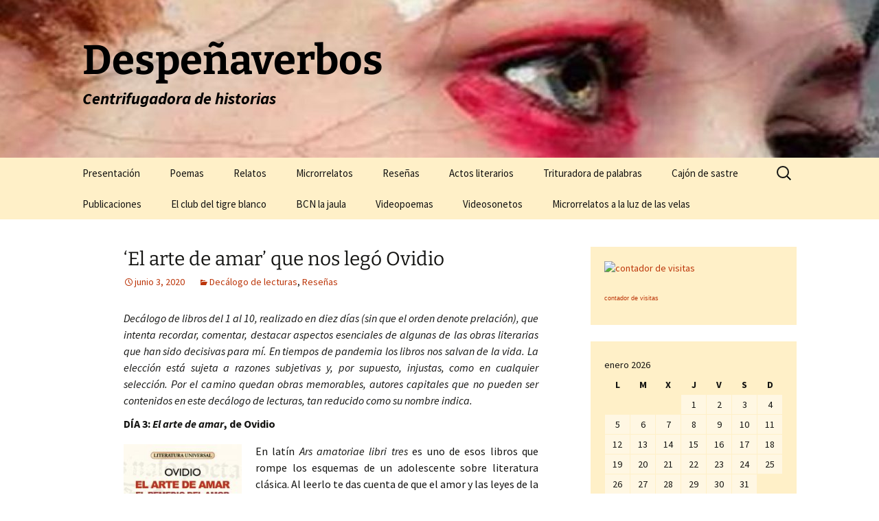

--- FILE ---
content_type: text/html; charset=UTF-8
request_url: http://xn--despeaverbos-ehb.es/el-arte-de-amar-que-nos-lego-ovidio
body_size: 24202
content:
<!DOCTYPE html>
<html lang="es">
<head>
	<meta charset="UTF-8">
	<meta name="viewport" content="width=device-width, initial-scale=1.0">
	<title>&#8216;El arte de amar&#8217; que nos legó Ovidio |                          Despeñaverbos</title>
	<link rel="profile" href="https://gmpg.org/xfn/11">
	<link rel="pingback" href="http://xn--despeaverbos-ehb.es/xmlrpc.php">
	<meta name='robots' content='max-image-preview:large' />
<link rel='dns-prefetch' href='//cdn.canvasjs.com' />
<link rel="alternate" type="application/rss+xml" title="                         Despeñaverbos &raquo; Feed" href="http://xn--despeaverbos-ehb.es/feed" />
<link rel="alternate" type="application/rss+xml" title="                         Despeñaverbos &raquo; Feed de los comentarios" href="http://xn--despeaverbos-ehb.es/comments/feed" />
<link rel="alternate" title="oEmbed (JSON)" type="application/json+oembed" href="http://xn--despeaverbos-ehb.es/wp-json/oembed/1.0/embed?url=http%3A%2F%2Fxn--despeaverbos-ehb.es%2Fel-arte-de-amar-que-nos-lego-ovidio" />
<link rel="alternate" title="oEmbed (XML)" type="text/xml+oembed" href="http://xn--despeaverbos-ehb.es/wp-json/oembed/1.0/embed?url=http%3A%2F%2Fxn--despeaverbos-ehb.es%2Fel-arte-de-amar-que-nos-lego-ovidio&#038;format=xml" />
<style id='wp-img-auto-sizes-contain-inline-css'>
img:is([sizes=auto i],[sizes^="auto," i]){contain-intrinsic-size:3000px 1500px}
/*# sourceURL=wp-img-auto-sizes-contain-inline-css */
</style>
<style id='wp-emoji-styles-inline-css'>

	img.wp-smiley, img.emoji {
		display: inline !important;
		border: none !important;
		box-shadow: none !important;
		height: 1em !important;
		width: 1em !important;
		margin: 0 0.07em !important;
		vertical-align: -0.1em !important;
		background: none !important;
		padding: 0 !important;
	}
/*# sourceURL=wp-emoji-styles-inline-css */
</style>
<style id='wp-block-library-inline-css'>
:root{--wp-block-synced-color:#7a00df;--wp-block-synced-color--rgb:122,0,223;--wp-bound-block-color:var(--wp-block-synced-color);--wp-editor-canvas-background:#ddd;--wp-admin-theme-color:#007cba;--wp-admin-theme-color--rgb:0,124,186;--wp-admin-theme-color-darker-10:#006ba1;--wp-admin-theme-color-darker-10--rgb:0,107,160.5;--wp-admin-theme-color-darker-20:#005a87;--wp-admin-theme-color-darker-20--rgb:0,90,135;--wp-admin-border-width-focus:2px}@media (min-resolution:192dpi){:root{--wp-admin-border-width-focus:1.5px}}.wp-element-button{cursor:pointer}:root .has-very-light-gray-background-color{background-color:#eee}:root .has-very-dark-gray-background-color{background-color:#313131}:root .has-very-light-gray-color{color:#eee}:root .has-very-dark-gray-color{color:#313131}:root .has-vivid-green-cyan-to-vivid-cyan-blue-gradient-background{background:linear-gradient(135deg,#00d084,#0693e3)}:root .has-purple-crush-gradient-background{background:linear-gradient(135deg,#34e2e4,#4721fb 50%,#ab1dfe)}:root .has-hazy-dawn-gradient-background{background:linear-gradient(135deg,#faaca8,#dad0ec)}:root .has-subdued-olive-gradient-background{background:linear-gradient(135deg,#fafae1,#67a671)}:root .has-atomic-cream-gradient-background{background:linear-gradient(135deg,#fdd79a,#004a59)}:root .has-nightshade-gradient-background{background:linear-gradient(135deg,#330968,#31cdcf)}:root .has-midnight-gradient-background{background:linear-gradient(135deg,#020381,#2874fc)}:root{--wp--preset--font-size--normal:16px;--wp--preset--font-size--huge:42px}.has-regular-font-size{font-size:1em}.has-larger-font-size{font-size:2.625em}.has-normal-font-size{font-size:var(--wp--preset--font-size--normal)}.has-huge-font-size{font-size:var(--wp--preset--font-size--huge)}.has-text-align-center{text-align:center}.has-text-align-left{text-align:left}.has-text-align-right{text-align:right}.has-fit-text{white-space:nowrap!important}#end-resizable-editor-section{display:none}.aligncenter{clear:both}.items-justified-left{justify-content:flex-start}.items-justified-center{justify-content:center}.items-justified-right{justify-content:flex-end}.items-justified-space-between{justify-content:space-between}.screen-reader-text{border:0;clip-path:inset(50%);height:1px;margin:-1px;overflow:hidden;padding:0;position:absolute;width:1px;word-wrap:normal!important}.screen-reader-text:focus{background-color:#ddd;clip-path:none;color:#444;display:block;font-size:1em;height:auto;left:5px;line-height:normal;padding:15px 23px 14px;text-decoration:none;top:5px;width:auto;z-index:100000}html :where(.has-border-color){border-style:solid}html :where([style*=border-top-color]){border-top-style:solid}html :where([style*=border-right-color]){border-right-style:solid}html :where([style*=border-bottom-color]){border-bottom-style:solid}html :where([style*=border-left-color]){border-left-style:solid}html :where([style*=border-width]){border-style:solid}html :where([style*=border-top-width]){border-top-style:solid}html :where([style*=border-right-width]){border-right-style:solid}html :where([style*=border-bottom-width]){border-bottom-style:solid}html :where([style*=border-left-width]){border-left-style:solid}html :where(img[class*=wp-image-]){height:auto;max-width:100%}:where(figure){margin:0 0 1em}html :where(.is-position-sticky){--wp-admin--admin-bar--position-offset:var(--wp-admin--admin-bar--height,0px)}@media screen and (max-width:600px){html :where(.is-position-sticky){--wp-admin--admin-bar--position-offset:0px}}

/*# sourceURL=wp-block-library-inline-css */
</style><style id='wp-block-image-inline-css'>
.wp-block-image>a,.wp-block-image>figure>a{display:inline-block}.wp-block-image img{box-sizing:border-box;height:auto;max-width:100%;vertical-align:bottom}@media not (prefers-reduced-motion){.wp-block-image img.hide{visibility:hidden}.wp-block-image img.show{animation:show-content-image .4s}}.wp-block-image[style*=border-radius] img,.wp-block-image[style*=border-radius]>a{border-radius:inherit}.wp-block-image.has-custom-border img{box-sizing:border-box}.wp-block-image.aligncenter{text-align:center}.wp-block-image.alignfull>a,.wp-block-image.alignwide>a{width:100%}.wp-block-image.alignfull img,.wp-block-image.alignwide img{height:auto;width:100%}.wp-block-image .aligncenter,.wp-block-image .alignleft,.wp-block-image .alignright,.wp-block-image.aligncenter,.wp-block-image.alignleft,.wp-block-image.alignright{display:table}.wp-block-image .aligncenter>figcaption,.wp-block-image .alignleft>figcaption,.wp-block-image .alignright>figcaption,.wp-block-image.aligncenter>figcaption,.wp-block-image.alignleft>figcaption,.wp-block-image.alignright>figcaption{caption-side:bottom;display:table-caption}.wp-block-image .alignleft{float:left;margin:.5em 1em .5em 0}.wp-block-image .alignright{float:right;margin:.5em 0 .5em 1em}.wp-block-image .aligncenter{margin-left:auto;margin-right:auto}.wp-block-image :where(figcaption){margin-bottom:1em;margin-top:.5em}.wp-block-image.is-style-circle-mask img{border-radius:9999px}@supports ((-webkit-mask-image:none) or (mask-image:none)) or (-webkit-mask-image:none){.wp-block-image.is-style-circle-mask img{border-radius:0;-webkit-mask-image:url('data:image/svg+xml;utf8,<svg viewBox="0 0 100 100" xmlns="http://www.w3.org/2000/svg"><circle cx="50" cy="50" r="50"/></svg>');mask-image:url('data:image/svg+xml;utf8,<svg viewBox="0 0 100 100" xmlns="http://www.w3.org/2000/svg"><circle cx="50" cy="50" r="50"/></svg>');mask-mode:alpha;-webkit-mask-position:center;mask-position:center;-webkit-mask-repeat:no-repeat;mask-repeat:no-repeat;-webkit-mask-size:contain;mask-size:contain}}:root :where(.wp-block-image.is-style-rounded img,.wp-block-image .is-style-rounded img){border-radius:9999px}.wp-block-image figure{margin:0}.wp-lightbox-container{display:flex;flex-direction:column;position:relative}.wp-lightbox-container img{cursor:zoom-in}.wp-lightbox-container img:hover+button{opacity:1}.wp-lightbox-container button{align-items:center;backdrop-filter:blur(16px) saturate(180%);background-color:#5a5a5a40;border:none;border-radius:4px;cursor:zoom-in;display:flex;height:20px;justify-content:center;opacity:0;padding:0;position:absolute;right:16px;text-align:center;top:16px;width:20px;z-index:100}@media not (prefers-reduced-motion){.wp-lightbox-container button{transition:opacity .2s ease}}.wp-lightbox-container button:focus-visible{outline:3px auto #5a5a5a40;outline:3px auto -webkit-focus-ring-color;outline-offset:3px}.wp-lightbox-container button:hover{cursor:pointer;opacity:1}.wp-lightbox-container button:focus{opacity:1}.wp-lightbox-container button:focus,.wp-lightbox-container button:hover,.wp-lightbox-container button:not(:hover):not(:active):not(.has-background){background-color:#5a5a5a40;border:none}.wp-lightbox-overlay{box-sizing:border-box;cursor:zoom-out;height:100vh;left:0;overflow:hidden;position:fixed;top:0;visibility:hidden;width:100%;z-index:100000}.wp-lightbox-overlay .close-button{align-items:center;cursor:pointer;display:flex;justify-content:center;min-height:40px;min-width:40px;padding:0;position:absolute;right:calc(env(safe-area-inset-right) + 16px);top:calc(env(safe-area-inset-top) + 16px);z-index:5000000}.wp-lightbox-overlay .close-button:focus,.wp-lightbox-overlay .close-button:hover,.wp-lightbox-overlay .close-button:not(:hover):not(:active):not(.has-background){background:none;border:none}.wp-lightbox-overlay .lightbox-image-container{height:var(--wp--lightbox-container-height);left:50%;overflow:hidden;position:absolute;top:50%;transform:translate(-50%,-50%);transform-origin:top left;width:var(--wp--lightbox-container-width);z-index:9999999999}.wp-lightbox-overlay .wp-block-image{align-items:center;box-sizing:border-box;display:flex;height:100%;justify-content:center;margin:0;position:relative;transform-origin:0 0;width:100%;z-index:3000000}.wp-lightbox-overlay .wp-block-image img{height:var(--wp--lightbox-image-height);min-height:var(--wp--lightbox-image-height);min-width:var(--wp--lightbox-image-width);width:var(--wp--lightbox-image-width)}.wp-lightbox-overlay .wp-block-image figcaption{display:none}.wp-lightbox-overlay button{background:none;border:none}.wp-lightbox-overlay .scrim{background-color:#fff;height:100%;opacity:.9;position:absolute;width:100%;z-index:2000000}.wp-lightbox-overlay.active{visibility:visible}@media not (prefers-reduced-motion){.wp-lightbox-overlay.active{animation:turn-on-visibility .25s both}.wp-lightbox-overlay.active img{animation:turn-on-visibility .35s both}.wp-lightbox-overlay.show-closing-animation:not(.active){animation:turn-off-visibility .35s both}.wp-lightbox-overlay.show-closing-animation:not(.active) img{animation:turn-off-visibility .25s both}.wp-lightbox-overlay.zoom.active{animation:none;opacity:1;visibility:visible}.wp-lightbox-overlay.zoom.active .lightbox-image-container{animation:lightbox-zoom-in .4s}.wp-lightbox-overlay.zoom.active .lightbox-image-container img{animation:none}.wp-lightbox-overlay.zoom.active .scrim{animation:turn-on-visibility .4s forwards}.wp-lightbox-overlay.zoom.show-closing-animation:not(.active){animation:none}.wp-lightbox-overlay.zoom.show-closing-animation:not(.active) .lightbox-image-container{animation:lightbox-zoom-out .4s}.wp-lightbox-overlay.zoom.show-closing-animation:not(.active) .lightbox-image-container img{animation:none}.wp-lightbox-overlay.zoom.show-closing-animation:not(.active) .scrim{animation:turn-off-visibility .4s forwards}}@keyframes show-content-image{0%{visibility:hidden}99%{visibility:hidden}to{visibility:visible}}@keyframes turn-on-visibility{0%{opacity:0}to{opacity:1}}@keyframes turn-off-visibility{0%{opacity:1;visibility:visible}99%{opacity:0;visibility:visible}to{opacity:0;visibility:hidden}}@keyframes lightbox-zoom-in{0%{transform:translate(calc((-100vw + var(--wp--lightbox-scrollbar-width))/2 + var(--wp--lightbox-initial-left-position)),calc(-50vh + var(--wp--lightbox-initial-top-position))) scale(var(--wp--lightbox-scale))}to{transform:translate(-50%,-50%) scale(1)}}@keyframes lightbox-zoom-out{0%{transform:translate(-50%,-50%) scale(1);visibility:visible}99%{visibility:visible}to{transform:translate(calc((-100vw + var(--wp--lightbox-scrollbar-width))/2 + var(--wp--lightbox-initial-left-position)),calc(-50vh + var(--wp--lightbox-initial-top-position))) scale(var(--wp--lightbox-scale));visibility:hidden}}
/*# sourceURL=http://xn--despeaverbos-ehb.es/wp-includes/blocks/image/style.min.css */
</style>
<style id='wp-block-image-theme-inline-css'>
:root :where(.wp-block-image figcaption){color:#555;font-size:13px;text-align:center}.is-dark-theme :root :where(.wp-block-image figcaption){color:#ffffffa6}.wp-block-image{margin:0 0 1em}
/*# sourceURL=http://xn--despeaverbos-ehb.es/wp-includes/blocks/image/theme.min.css */
</style>
<style id='wp-block-paragraph-inline-css'>
.is-small-text{font-size:.875em}.is-regular-text{font-size:1em}.is-large-text{font-size:2.25em}.is-larger-text{font-size:3em}.has-drop-cap:not(:focus):first-letter{float:left;font-size:8.4em;font-style:normal;font-weight:100;line-height:.68;margin:.05em .1em 0 0;text-transform:uppercase}body.rtl .has-drop-cap:not(:focus):first-letter{float:none;margin-left:.1em}p.has-drop-cap.has-background{overflow:hidden}:root :where(p.has-background){padding:1.25em 2.375em}:where(p.has-text-color:not(.has-link-color)) a{color:inherit}p.has-text-align-left[style*="writing-mode:vertical-lr"],p.has-text-align-right[style*="writing-mode:vertical-rl"]{rotate:180deg}
/*# sourceURL=http://xn--despeaverbos-ehb.es/wp-includes/blocks/paragraph/style.min.css */
</style>
<style id='wp-block-pullquote-inline-css'>
.wp-block-pullquote{box-sizing:border-box;margin:0 0 1em;overflow-wrap:break-word;padding:4em 0;text-align:center}.wp-block-pullquote blockquote,.wp-block-pullquote p{color:inherit}.wp-block-pullquote blockquote{margin:0}.wp-block-pullquote p{margin-top:0}.wp-block-pullquote p:last-child{margin-bottom:0}.wp-block-pullquote.alignleft,.wp-block-pullquote.alignright{max-width:420px}.wp-block-pullquote cite,.wp-block-pullquote footer{position:relative}.wp-block-pullquote .has-text-color a{color:inherit}.wp-block-pullquote.has-text-align-left blockquote{text-align:left}.wp-block-pullquote.has-text-align-right blockquote{text-align:right}.wp-block-pullquote.has-text-align-center blockquote{text-align:center}.wp-block-pullquote.is-style-solid-color{border:none}.wp-block-pullquote.is-style-solid-color blockquote{margin-left:auto;margin-right:auto;max-width:60%}.wp-block-pullquote.is-style-solid-color blockquote p{font-size:2em;margin-bottom:0;margin-top:0}.wp-block-pullquote.is-style-solid-color blockquote cite{font-style:normal;text-transform:none}.wp-block-pullquote :where(cite){color:inherit;display:block}
/*# sourceURL=http://xn--despeaverbos-ehb.es/wp-includes/blocks/pullquote/style.min.css */
</style>
<style id='wp-block-pullquote-theme-inline-css'>
.wp-block-pullquote{border-bottom:4px solid;border-top:4px solid;color:currentColor;margin-bottom:1.75em}.wp-block-pullquote :where(cite),.wp-block-pullquote :where(footer),.wp-block-pullquote__citation{color:currentColor;font-size:.8125em;font-style:normal;text-transform:uppercase}
/*# sourceURL=http://xn--despeaverbos-ehb.es/wp-includes/blocks/pullquote/theme.min.css */
</style>
<style id='global-styles-inline-css'>
:root{--wp--preset--aspect-ratio--square: 1;--wp--preset--aspect-ratio--4-3: 4/3;--wp--preset--aspect-ratio--3-4: 3/4;--wp--preset--aspect-ratio--3-2: 3/2;--wp--preset--aspect-ratio--2-3: 2/3;--wp--preset--aspect-ratio--16-9: 16/9;--wp--preset--aspect-ratio--9-16: 9/16;--wp--preset--color--black: #000000;--wp--preset--color--cyan-bluish-gray: #abb8c3;--wp--preset--color--white: #fff;--wp--preset--color--pale-pink: #f78da7;--wp--preset--color--vivid-red: #cf2e2e;--wp--preset--color--luminous-vivid-orange: #ff6900;--wp--preset--color--luminous-vivid-amber: #fcb900;--wp--preset--color--light-green-cyan: #7bdcb5;--wp--preset--color--vivid-green-cyan: #00d084;--wp--preset--color--pale-cyan-blue: #8ed1fc;--wp--preset--color--vivid-cyan-blue: #0693e3;--wp--preset--color--vivid-purple: #9b51e0;--wp--preset--color--dark-gray: #141412;--wp--preset--color--red: #bc360a;--wp--preset--color--medium-orange: #db572f;--wp--preset--color--light-orange: #ea9629;--wp--preset--color--yellow: #fbca3c;--wp--preset--color--dark-brown: #220e10;--wp--preset--color--medium-brown: #722d19;--wp--preset--color--light-brown: #eadaa6;--wp--preset--color--beige: #e8e5ce;--wp--preset--color--off-white: #f7f5e7;--wp--preset--gradient--vivid-cyan-blue-to-vivid-purple: linear-gradient(135deg,rgb(6,147,227) 0%,rgb(155,81,224) 100%);--wp--preset--gradient--light-green-cyan-to-vivid-green-cyan: linear-gradient(135deg,rgb(122,220,180) 0%,rgb(0,208,130) 100%);--wp--preset--gradient--luminous-vivid-amber-to-luminous-vivid-orange: linear-gradient(135deg,rgb(252,185,0) 0%,rgb(255,105,0) 100%);--wp--preset--gradient--luminous-vivid-orange-to-vivid-red: linear-gradient(135deg,rgb(255,105,0) 0%,rgb(207,46,46) 100%);--wp--preset--gradient--very-light-gray-to-cyan-bluish-gray: linear-gradient(135deg,rgb(238,238,238) 0%,rgb(169,184,195) 100%);--wp--preset--gradient--cool-to-warm-spectrum: linear-gradient(135deg,rgb(74,234,220) 0%,rgb(151,120,209) 20%,rgb(207,42,186) 40%,rgb(238,44,130) 60%,rgb(251,105,98) 80%,rgb(254,248,76) 100%);--wp--preset--gradient--blush-light-purple: linear-gradient(135deg,rgb(255,206,236) 0%,rgb(152,150,240) 100%);--wp--preset--gradient--blush-bordeaux: linear-gradient(135deg,rgb(254,205,165) 0%,rgb(254,45,45) 50%,rgb(107,0,62) 100%);--wp--preset--gradient--luminous-dusk: linear-gradient(135deg,rgb(255,203,112) 0%,rgb(199,81,192) 50%,rgb(65,88,208) 100%);--wp--preset--gradient--pale-ocean: linear-gradient(135deg,rgb(255,245,203) 0%,rgb(182,227,212) 50%,rgb(51,167,181) 100%);--wp--preset--gradient--electric-grass: linear-gradient(135deg,rgb(202,248,128) 0%,rgb(113,206,126) 100%);--wp--preset--gradient--midnight: linear-gradient(135deg,rgb(2,3,129) 0%,rgb(40,116,252) 100%);--wp--preset--gradient--autumn-brown: linear-gradient(135deg, rgba(226,45,15,1) 0%, rgba(158,25,13,1) 100%);--wp--preset--gradient--sunset-yellow: linear-gradient(135deg, rgba(233,139,41,1) 0%, rgba(238,179,95,1) 100%);--wp--preset--gradient--light-sky: linear-gradient(135deg,rgba(228,228,228,1.0) 0%,rgba(208,225,252,1.0) 100%);--wp--preset--gradient--dark-sky: linear-gradient(135deg,rgba(0,0,0,1.0) 0%,rgba(56,61,69,1.0) 100%);--wp--preset--font-size--small: 13px;--wp--preset--font-size--medium: 20px;--wp--preset--font-size--large: 36px;--wp--preset--font-size--x-large: 42px;--wp--preset--spacing--20: 0.44rem;--wp--preset--spacing--30: 0.67rem;--wp--preset--spacing--40: 1rem;--wp--preset--spacing--50: 1.5rem;--wp--preset--spacing--60: 2.25rem;--wp--preset--spacing--70: 3.38rem;--wp--preset--spacing--80: 5.06rem;--wp--preset--shadow--natural: 6px 6px 9px rgba(0, 0, 0, 0.2);--wp--preset--shadow--deep: 12px 12px 50px rgba(0, 0, 0, 0.4);--wp--preset--shadow--sharp: 6px 6px 0px rgba(0, 0, 0, 0.2);--wp--preset--shadow--outlined: 6px 6px 0px -3px rgb(255, 255, 255), 6px 6px rgb(0, 0, 0);--wp--preset--shadow--crisp: 6px 6px 0px rgb(0, 0, 0);}:where(.is-layout-flex){gap: 0.5em;}:where(.is-layout-grid){gap: 0.5em;}body .is-layout-flex{display: flex;}.is-layout-flex{flex-wrap: wrap;align-items: center;}.is-layout-flex > :is(*, div){margin: 0;}body .is-layout-grid{display: grid;}.is-layout-grid > :is(*, div){margin: 0;}:where(.wp-block-columns.is-layout-flex){gap: 2em;}:where(.wp-block-columns.is-layout-grid){gap: 2em;}:where(.wp-block-post-template.is-layout-flex){gap: 1.25em;}:where(.wp-block-post-template.is-layout-grid){gap: 1.25em;}.has-black-color{color: var(--wp--preset--color--black) !important;}.has-cyan-bluish-gray-color{color: var(--wp--preset--color--cyan-bluish-gray) !important;}.has-white-color{color: var(--wp--preset--color--white) !important;}.has-pale-pink-color{color: var(--wp--preset--color--pale-pink) !important;}.has-vivid-red-color{color: var(--wp--preset--color--vivid-red) !important;}.has-luminous-vivid-orange-color{color: var(--wp--preset--color--luminous-vivid-orange) !important;}.has-luminous-vivid-amber-color{color: var(--wp--preset--color--luminous-vivid-amber) !important;}.has-light-green-cyan-color{color: var(--wp--preset--color--light-green-cyan) !important;}.has-vivid-green-cyan-color{color: var(--wp--preset--color--vivid-green-cyan) !important;}.has-pale-cyan-blue-color{color: var(--wp--preset--color--pale-cyan-blue) !important;}.has-vivid-cyan-blue-color{color: var(--wp--preset--color--vivid-cyan-blue) !important;}.has-vivid-purple-color{color: var(--wp--preset--color--vivid-purple) !important;}.has-black-background-color{background-color: var(--wp--preset--color--black) !important;}.has-cyan-bluish-gray-background-color{background-color: var(--wp--preset--color--cyan-bluish-gray) !important;}.has-white-background-color{background-color: var(--wp--preset--color--white) !important;}.has-pale-pink-background-color{background-color: var(--wp--preset--color--pale-pink) !important;}.has-vivid-red-background-color{background-color: var(--wp--preset--color--vivid-red) !important;}.has-luminous-vivid-orange-background-color{background-color: var(--wp--preset--color--luminous-vivid-orange) !important;}.has-luminous-vivid-amber-background-color{background-color: var(--wp--preset--color--luminous-vivid-amber) !important;}.has-light-green-cyan-background-color{background-color: var(--wp--preset--color--light-green-cyan) !important;}.has-vivid-green-cyan-background-color{background-color: var(--wp--preset--color--vivid-green-cyan) !important;}.has-pale-cyan-blue-background-color{background-color: var(--wp--preset--color--pale-cyan-blue) !important;}.has-vivid-cyan-blue-background-color{background-color: var(--wp--preset--color--vivid-cyan-blue) !important;}.has-vivid-purple-background-color{background-color: var(--wp--preset--color--vivid-purple) !important;}.has-black-border-color{border-color: var(--wp--preset--color--black) !important;}.has-cyan-bluish-gray-border-color{border-color: var(--wp--preset--color--cyan-bluish-gray) !important;}.has-white-border-color{border-color: var(--wp--preset--color--white) !important;}.has-pale-pink-border-color{border-color: var(--wp--preset--color--pale-pink) !important;}.has-vivid-red-border-color{border-color: var(--wp--preset--color--vivid-red) !important;}.has-luminous-vivid-orange-border-color{border-color: var(--wp--preset--color--luminous-vivid-orange) !important;}.has-luminous-vivid-amber-border-color{border-color: var(--wp--preset--color--luminous-vivid-amber) !important;}.has-light-green-cyan-border-color{border-color: var(--wp--preset--color--light-green-cyan) !important;}.has-vivid-green-cyan-border-color{border-color: var(--wp--preset--color--vivid-green-cyan) !important;}.has-pale-cyan-blue-border-color{border-color: var(--wp--preset--color--pale-cyan-blue) !important;}.has-vivid-cyan-blue-border-color{border-color: var(--wp--preset--color--vivid-cyan-blue) !important;}.has-vivid-purple-border-color{border-color: var(--wp--preset--color--vivid-purple) !important;}.has-vivid-cyan-blue-to-vivid-purple-gradient-background{background: var(--wp--preset--gradient--vivid-cyan-blue-to-vivid-purple) !important;}.has-light-green-cyan-to-vivid-green-cyan-gradient-background{background: var(--wp--preset--gradient--light-green-cyan-to-vivid-green-cyan) !important;}.has-luminous-vivid-amber-to-luminous-vivid-orange-gradient-background{background: var(--wp--preset--gradient--luminous-vivid-amber-to-luminous-vivid-orange) !important;}.has-luminous-vivid-orange-to-vivid-red-gradient-background{background: var(--wp--preset--gradient--luminous-vivid-orange-to-vivid-red) !important;}.has-very-light-gray-to-cyan-bluish-gray-gradient-background{background: var(--wp--preset--gradient--very-light-gray-to-cyan-bluish-gray) !important;}.has-cool-to-warm-spectrum-gradient-background{background: var(--wp--preset--gradient--cool-to-warm-spectrum) !important;}.has-blush-light-purple-gradient-background{background: var(--wp--preset--gradient--blush-light-purple) !important;}.has-blush-bordeaux-gradient-background{background: var(--wp--preset--gradient--blush-bordeaux) !important;}.has-luminous-dusk-gradient-background{background: var(--wp--preset--gradient--luminous-dusk) !important;}.has-pale-ocean-gradient-background{background: var(--wp--preset--gradient--pale-ocean) !important;}.has-electric-grass-gradient-background{background: var(--wp--preset--gradient--electric-grass) !important;}.has-midnight-gradient-background{background: var(--wp--preset--gradient--midnight) !important;}.has-small-font-size{font-size: var(--wp--preset--font-size--small) !important;}.has-medium-font-size{font-size: var(--wp--preset--font-size--medium) !important;}.has-large-font-size{font-size: var(--wp--preset--font-size--large) !important;}.has-x-large-font-size{font-size: var(--wp--preset--font-size--x-large) !important;}
:root :where(.wp-block-pullquote){font-size: 1.5em;line-height: 1.6;}
/*# sourceURL=global-styles-inline-css */
</style>

<style id='classic-theme-styles-inline-css'>
/*! This file is auto-generated */
.wp-block-button__link{color:#fff;background-color:#32373c;border-radius:9999px;box-shadow:none;text-decoration:none;padding:calc(.667em + 2px) calc(1.333em + 2px);font-size:1.125em}.wp-block-file__button{background:#32373c;color:#fff;text-decoration:none}
/*# sourceURL=/wp-includes/css/classic-themes.min.css */
</style>
<link rel='stylesheet' id='dashicons-css' href='http://xn--despeaverbos-ehb.es/wp-includes/css/dashicons.min.css?ver=6.9' media='all' />
<link rel='stylesheet' id='admin-bar-css' href='http://xn--despeaverbos-ehb.es/wp-includes/css/admin-bar.min.css?ver=6.9' media='all' />
<style id='admin-bar-inline-css'>

    .canvasjs-chart-credit{
        display: none !important;
    }
    #vtrtsFreeChart canvas {
    border-radius: 6px;
}

.vtrts-free-adminbar-weekly-title {
    font-weight: bold;
    font-size: 14px;
    color: #fff;
    margin-bottom: 6px;
}

        #wpadminbar #wp-admin-bar-vtrts_free_top_button .ab-icon:before {
            content: "\f185";
            color: #1DAE22;
            top: 3px;
        }
    #wp-admin-bar-vtrts_pro_top_button .ab-item {
        min-width: 180px;
    }
    .vtrts-free-adminbar-dropdown {
        min-width: 420px ;
        padding: 18px 18px 12px 18px;
        background: #23282d;
        color: #fff;
        border-radius: 8px;
        box-shadow: 0 4px 24px rgba(0,0,0,0.15);
        margin-top: 10px;
    }
    .vtrts-free-adminbar-grid {
        display: grid;
        grid-template-columns: 1fr 1fr;
        gap: 18px 18px; /* row-gap column-gap */
        margin-bottom: 18px;
    }
    .vtrts-free-adminbar-card {
        background: #2c3338;
        border-radius: 8px;
        padding: 18px 18px 12px 18px;
        box-shadow: 0 2px 8px rgba(0,0,0,0.07);
        display: flex;
        flex-direction: column;
        align-items: flex-start;
    }
    /* Extra margin for the right column */
    .vtrts-free-adminbar-card:nth-child(2),
    .vtrts-free-adminbar-card:nth-child(4) {
        margin-left: 10px !important;
        padding-left: 10px !important;
                padding-top: 6px !important;

        margin-right: 10px !important;
        padding-right : 10px !important;
        margin-top: 10px !important;
    }
    .vtrts-free-adminbar-card:nth-child(1),
    .vtrts-free-adminbar-card:nth-child(3) {
        margin-left: 10px !important;
        padding-left: 10px !important;
                padding-top: 6px !important;

        margin-top: 10px !important;
                padding-right : 10px !important;

    }
    /* Extra margin for the bottom row */
    .vtrts-free-adminbar-card:nth-child(3),
    .vtrts-free-adminbar-card:nth-child(4) {
        margin-top: 6px !important;
        padding-top: 6px !important;
        margin-top: 10px !important;
    }
    .vtrts-free-adminbar-card-title {
        font-size: 14px;
        font-weight: 800;
        margin-bottom: 6px;
        color: #fff;
    }
    .vtrts-free-adminbar-card-value {
        font-size: 22px;
        font-weight: bold;
        color: #1DAE22;
        margin-bottom: 4px;
    }
    .vtrts-free-adminbar-card-sub {
        font-size: 12px;
        color: #aaa;
    }
    .vtrts-free-adminbar-btn-wrap {
        text-align: center;
        margin-top: 8px;
    }

    #wp-admin-bar-vtrts_free_top_button .ab-item{
    min-width: 80px !important;
        padding: 0px !important;
    .vtrts-free-adminbar-btn {
        display: inline-block;
        background: #1DAE22;
        color: #fff !important;
        font-weight: bold;
        padding: 8px 28px;
        border-radius: 6px;
        text-decoration: none;
        font-size: 15px;
        transition: background 0.2s;
        margin-top: 8px;
    }
    .vtrts-free-adminbar-btn:hover {
        background: #15991b;
        color: #fff !important;
    }

    .vtrts-free-adminbar-dropdown-wrap { min-width: 0; padding: 0; }
    #wpadminbar #wp-admin-bar-vtrts_free_top_button .vtrts-free-adminbar-dropdown { display: none; position: absolute; left: 0; top: 100%; z-index: 99999; }
    #wpadminbar #wp-admin-bar-vtrts_free_top_button:hover .vtrts-free-adminbar-dropdown { display: block; }
    
        .ab-empty-item #wp-admin-bar-vtrts_free_top_button-default .ab-empty-item{
    height:0px !important;
    padding :0px !important;
     }
            #wpadminbar .quicklinks .ab-empty-item{
        padding:0px !important;
    }
    .vtrts-free-adminbar-dropdown {
    min-width: 420px;
    padding: 18px 18px 12px 18px;
    background: #23282d;
    color: #fff;
    border-radius: 12px; /* more rounded */
    box-shadow: 0 8px 32px rgba(0,0,0,0.25); /* deeper shadow */
    margin-top: 10px;
}

.vtrts-free-adminbar-btn-wrap {
    text-align: center;
    margin-top: 18px; /* more space above */
}

.vtrts-free-adminbar-btn {
    display: inline-block;
    background: #1DAE22;
    color: #fff !important;
    font-weight: bold;
    padding: 5px 22px;
    border-radius: 8px;
    text-decoration: none;
    font-size: 17px;
    transition: background 0.2s, box-shadow 0.2s;
    margin-top: 8px;
    box-shadow: 0 2px 8px rgba(29,174,34,0.15);
    text-align: center;
    line-height: 1.6;
    
}
.vtrts-free-adminbar-btn:hover {
    background: #15991b;
    color: #fff !important;
    box-shadow: 0 4px 16px rgba(29,174,34,0.25);
}
    


/*# sourceURL=admin-bar-inline-css */
</style>
<link rel='stylesheet' id='sidebar-login-css' href='http://xn--despeaverbos-ehb.es/wp-content/plugins/sidebar-login/build/sidebar-login.css?ver=1603098178' media='all' />
<link rel='stylesheet' id='twentythirteen-fonts-css' href='http://xn--despeaverbos-ehb.es/wp-content/themes/twentythirteen/fonts/source-sans-pro-plus-bitter.css?ver=20230328' media='all' />
<link rel='stylesheet' id='genericons-css' href='http://xn--despeaverbos-ehb.es/wp-content/themes/twentythirteen/genericons/genericons.css?ver=20251101' media='all' />
<link rel='stylesheet' id='twentythirteen-style-css' href='http://xn--despeaverbos-ehb.es/wp-content/themes/twentythirteen/style.css?ver=20251202' media='all' />
<link rel='stylesheet' id='twentythirteen-block-style-css' href='http://xn--despeaverbos-ehb.es/wp-content/themes/twentythirteen/css/blocks.css?ver=20240520' media='all' />
<script id="ahc_front_js-js-extra">
var ahc_ajax_front = {"ajax_url":"http://xn--despeaverbos-ehb.es/wp-admin/admin-ajax.php","plugin_url":"http://xn--despeaverbos-ehb.es/wp-content/plugins/visitors-traffic-real-time-statistics/","page_id":"2531","page_title":"\u2018El arte de amar\u2019 que nos leg\u00f3 Ovidio","post_type":"post"};
//# sourceURL=ahc_front_js-js-extra
</script>
<script src="http://xn--despeaverbos-ehb.es/wp-content/plugins/visitors-traffic-real-time-statistics/js/front.js?ver=6.9" id="ahc_front_js-js"></script>
<script src="http://xn--despeaverbos-ehb.es/wp-includes/js/jquery/jquery.min.js?ver=3.7.1" id="jquery-core-js"></script>
<script src="http://xn--despeaverbos-ehb.es/wp-includes/js/jquery/jquery-migrate.min.js?ver=3.4.1" id="jquery-migrate-js"></script>
<script src="http://xn--despeaverbos-ehb.es/wp-content/themes/twentythirteen/js/functions.js?ver=20250727" id="twentythirteen-script-js" defer data-wp-strategy="defer"></script>
<link rel="https://api.w.org/" href="http://xn--despeaverbos-ehb.es/wp-json/" /><link rel="alternate" title="JSON" type="application/json" href="http://xn--despeaverbos-ehb.es/wp-json/wp/v2/posts/2531" /><link rel="EditURI" type="application/rsd+xml" title="RSD" href="http://xn--despeaverbos-ehb.es/xmlrpc.php?rsd" />
<meta name="generator" content="WordPress 6.9" />
<link rel="canonical" href="http://xn--despeaverbos-ehb.es/el-arte-de-amar-que-nos-lego-ovidio" />
<link rel='shortlink' href='http://xn--despeaverbos-ehb.es/?p=2531' />
<!-- Analytics by WP Statistics - https://wp-statistics.com -->
	<style type="text/css" id="twentythirteen-header-css">
		.site-header {
		background: url(http://xn--despeaverbos-ehb.es/wp-content/uploads/2020/09/cropped-ojo.jpg) no-repeat scroll top;
		background-size: 1600px auto;
	}
	@media (max-width: 767px) {
		.site-header {
			background-size: 768px auto;
		}
	}
	@media (max-width: 359px) {
		.site-header {
			background-size: 360px auto;
		}
	}
				.site-title,
		.site-description {
			color: #000000;
		}
		</style>
	<link rel="stylesheet" href="http://xn--despeaverbos-ehb.es/dev7-custom-css.css?ver=1443396881" type="text/css" media="screen" />
<link rel="icon" href="http://xn--despeaverbos-ehb.es/wp-content/uploads/2020/07/cropped-portada-libro-32x32.jpg" sizes="32x32" />
<link rel="icon" href="http://xn--despeaverbos-ehb.es/wp-content/uploads/2020/07/cropped-portada-libro-192x192.jpg" sizes="192x192" />
<link rel="apple-touch-icon" href="http://xn--despeaverbos-ehb.es/wp-content/uploads/2020/07/cropped-portada-libro-180x180.jpg" />
<meta name="msapplication-TileImage" content="http://xn--despeaverbos-ehb.es/wp-content/uploads/2020/07/cropped-portada-libro-270x270.jpg" />
		<style id="wp-custom-css">
			/* Para justificar texto */
.justificar-texto {
 text-align: justify;
}		</style>
		</head>

<body class="wp-singular post-template-default single single-post postid-2531 single-format-standard wp-embed-responsive wp-theme-twentythirteen single-author sidebar">
		<div id="page" class="hfeed site">
		<a class="screen-reader-text skip-link" href="#content">
			Saltar al contenido		</a>
		<header id="masthead" class="site-header">
						<a class="home-link" href="http://xn--despeaverbos-ehb.es/" rel="home" >
									<h1 class="site-title">                         Despeñaverbos</h1>
													<h2 class="site-description">                        Centrifugadora de historias</h2>
							</a>

			<div id="navbar" class="navbar">
				<nav id="site-navigation" class="navigation main-navigation">
					<button class="menu-toggle">Menú</button>
					<div class="menu-menu-inicio-container"><ul id="primary-menu" class="nav-menu"><li id="menu-item-20" class="menu-item menu-item-type-post_type menu-item-object-page menu-item-has-children menu-item-20"><a href="http://xn--despeaverbos-ehb.es/presentacion-pagina">Presentación</a>
<ul class="sub-menu">
	<li id="menu-item-635" class="menu-item menu-item-type-taxonomy menu-item-object-category menu-item-635"><a href="http://xn--despeaverbos-ehb.es/category/correcciones">Corrección de estilo</a></li>
	<li id="menu-item-1066" class="menu-item menu-item-type-taxonomy menu-item-object-category menu-item-1066"><a href="http://xn--despeaverbos-ehb.es/category/feliz-navidad">FELIZ NAVIDAD</a></li>
	<li id="menu-item-1090" class="menu-item menu-item-type-taxonomy menu-item-object-category menu-item-1090"><a href="http://xn--despeaverbos-ehb.es/category/feliz-ano-nuevo">FELIZ AÑO NUEVO</a></li>
</ul>
</li>
<li id="menu-item-503" class="menu-item menu-item-type-post_type menu-item-object-page menu-item-has-children menu-item-503"><a href="http://xn--despeaverbos-ehb.es/urracas-tendidas-al-sol">Poemas</a>
<ul class="sub-menu">
	<li id="menu-item-96" class="menu-item menu-item-type-taxonomy menu-item-object-category menu-item-96"><a href="http://xn--despeaverbos-ehb.es/category/poesia-amorosa">Poesía amorosa</a></li>
	<li id="menu-item-98" class="menu-item menu-item-type-taxonomy menu-item-object-category menu-item-98"><a href="http://xn--despeaverbos-ehb.es/category/poesia-existencial">Poesía existencial</a></li>
	<li id="menu-item-102" class="menu-item menu-item-type-taxonomy menu-item-object-category menu-item-has-children menu-item-102"><a href="http://xn--despeaverbos-ehb.es/category/poesia-tematica">Poesía temática</a>
	<ul class="sub-menu">
		<li id="menu-item-101" class="menu-item menu-item-type-taxonomy menu-item-object-category menu-item-101"><a href="http://xn--despeaverbos-ehb.es/category/la-tecnologia">La tecnología</a></li>
		<li id="menu-item-100" class="menu-item menu-item-type-taxonomy menu-item-object-category menu-item-100"><a href="http://xn--despeaverbos-ehb.es/category/la-luna-llena">Lluna plena</a></li>
		<li id="menu-item-99" class="menu-item menu-item-type-taxonomy menu-item-object-category menu-item-has-children menu-item-99"><a href="http://xn--despeaverbos-ehb.es/category/la-ciudad">La ciudad</a>
		<ul class="sub-menu">
			<li id="menu-item-139" class="menu-item menu-item-type-taxonomy menu-item-object-category menu-item-139"><a href="http://xn--despeaverbos-ehb.es/category/barcelona">Barcelona</a></li>
		</ul>
</li>
	</ul>
</li>
	<li id="menu-item-193" class="menu-item menu-item-type-taxonomy menu-item-object-category menu-item-193"><a href="http://xn--despeaverbos-ehb.es/category/sonetos">Sonetos</a></li>
	<li id="menu-item-103" class="menu-item menu-item-type-taxonomy menu-item-object-category menu-item-103"><a href="http://xn--despeaverbos-ehb.es/category/poesia-satirico-erotica">Poesía satírico-erótica</a></li>
	<li id="menu-item-269" class="menu-item menu-item-type-taxonomy menu-item-object-category menu-item-269"><a href="http://xn--despeaverbos-ehb.es/category/poesia-etica">Poesía ética</a></li>
	<li id="menu-item-1333" class="menu-item menu-item-type-taxonomy menu-item-object-category menu-item-1333"><a href="http://xn--despeaverbos-ehb.es/category/versos-de-viernes">Versos de viernes</a></li>
</ul>
</li>
<li id="menu-item-516" class="menu-item menu-item-type-taxonomy menu-item-object-category menu-item-has-children menu-item-516"><a href="http://xn--despeaverbos-ehb.es/category/relatos">Relatos</a>
<ul class="sub-menu">
	<li id="menu-item-766" class="menu-item menu-item-type-taxonomy menu-item-object-category menu-item-has-children menu-item-766"><a href="http://xn--despeaverbos-ehb.es/category/halograma">Halogramas</a>
	<ul class="sub-menu">
		<li id="menu-item-765" class="menu-item menu-item-type-taxonomy menu-item-object-category menu-item-765"><a href="http://xn--despeaverbos-ehb.es/category/la-rosa-de-los-vientos">1. La rosa de los vientos</a></li>
		<li id="menu-item-852" class="menu-item menu-item-type-taxonomy menu-item-object-category menu-item-852"><a href="http://xn--despeaverbos-ehb.es/category/2-el-brillo-purpura">2. El brillo púrpura</a></li>
		<li id="menu-item-909" class="menu-item menu-item-type-taxonomy menu-item-object-category menu-item-909"><a href="http://xn--despeaverbos-ehb.es/category/3-el-consejo-de-los-veinte">3. El Consejo de los Veinte</a></li>
		<li id="menu-item-936" class="menu-item menu-item-type-taxonomy menu-item-object-category menu-item-936"><a href="http://xn--despeaverbos-ehb.es/category/4-el-augustus">4. El Augustus</a></li>
		<li id="menu-item-964" class="menu-item menu-item-type-taxonomy menu-item-object-category menu-item-964"><a href="http://xn--despeaverbos-ehb.es/category/5-la-pesadilla">5. La pesadilla</a></li>
		<li id="menu-item-1001" class="menu-item menu-item-type-taxonomy menu-item-object-category menu-item-1001"><a href="http://xn--despeaverbos-ehb.es/category/6-placer">6. Placer</a></li>
		<li id="menu-item-1018" class="menu-item menu-item-type-taxonomy menu-item-object-category menu-item-1018"><a href="http://xn--despeaverbos-ehb.es/category/7-el-elixir-de-los-dioses">7. El elixir de los dioses</a></li>
		<li id="menu-item-1042" class="menu-item menu-item-type-taxonomy menu-item-object-category menu-item-1042"><a href="http://xn--despeaverbos-ehb.es/category/en-la-circunvalacion">8. En la circunvalación</a></li>
		<li id="menu-item-1079" class="menu-item menu-item-type-taxonomy menu-item-object-category menu-item-1079"><a href="http://xn--despeaverbos-ehb.es/category/en-la-sala-de-los-hologramas">9. En la Sala de los Hologramas</a></li>
		<li id="menu-item-1096" class="menu-item menu-item-type-taxonomy menu-item-object-category menu-item-1096"><a href="http://xn--despeaverbos-ehb.es/category/10-la-compuerta-del-firmamento">10. La compuerta del firmamento</a></li>
		<li id="menu-item-1168" class="menu-item menu-item-type-taxonomy menu-item-object-category menu-item-1168"><a href="http://xn--despeaverbos-ehb.es/category/el-despertar">11. El despertar</a></li>
		<li id="menu-item-1179" class="menu-item menu-item-type-taxonomy menu-item-object-category menu-item-1179"><a href="http://xn--despeaverbos-ehb.es/category/12-noche-en-blanco">12. Noche en blanco</a></li>
		<li id="menu-item-1221" class="menu-item menu-item-type-taxonomy menu-item-object-category menu-item-1221"><a href="http://xn--despeaverbos-ehb.es/category/13-una-mirada-de-reconocimiento">13. Una mirada de reconocimiento</a></li>
		<li id="menu-item-1239" class="menu-item menu-item-type-taxonomy menu-item-object-category menu-item-1239"><a href="http://xn--despeaverbos-ehb.es/category/14-la-orgia">14. La orgía</a></li>
		<li id="menu-item-1259" class="menu-item menu-item-type-taxonomy menu-item-object-category menu-item-1259"><a href="http://xn--despeaverbos-ehb.es/category/15-la-mariposa-azul">15. La mariposa azul</a></li>
		<li id="menu-item-1284" class="menu-item menu-item-type-taxonomy menu-item-object-category menu-item-1284"><a href="http://xn--despeaverbos-ehb.es/category/16-una-partida-tediosa">16. Una partida tediosa</a></li>
		<li id="menu-item-1295" class="menu-item menu-item-type-taxonomy menu-item-object-category menu-item-1295"><a href="http://xn--despeaverbos-ehb.es/category/17-un-acuerdo-tacito">17. Un acuerdo tácito</a></li>
		<li id="menu-item-1320" class="menu-item menu-item-type-taxonomy menu-item-object-category menu-item-1320"><a href="http://xn--despeaverbos-ehb.es/category/18-en-los-confines-del-universo">18. En los confines del universo</a></li>
		<li id="menu-item-1355" class="menu-item menu-item-type-taxonomy menu-item-object-category menu-item-1355"><a href="http://xn--despeaverbos-ehb.es/category/19-un-juego-dentro-de-otro-juego">19. Un juego dentro de otro juego</a></li>
		<li id="menu-item-1377" class="menu-item menu-item-type-taxonomy menu-item-object-category menu-item-1377"><a href="http://xn--despeaverbos-ehb.es/category/20-una-cuestion-de-oportunidad">20. Una cuestión de oportunidad</a></li>
		<li id="menu-item-1406" class="menu-item menu-item-type-taxonomy menu-item-object-category menu-item-1406"><a href="http://xn--despeaverbos-ehb.es/category/21-una-nueva-apuesta">21. Una nueva apuesta</a></li>
		<li id="menu-item-1426" class="menu-item menu-item-type-taxonomy menu-item-object-category menu-item-1426"><a href="http://xn--despeaverbos-ehb.es/category/22-en-paradero-desconocido">22. En paradero desconocido</a></li>
		<li id="menu-item-1479" class="menu-item menu-item-type-taxonomy menu-item-object-category menu-item-1479"><a href="http://xn--despeaverbos-ehb.es/category/23-truco-o-trato">23. ¿Truco o trato?</a></li>
		<li id="menu-item-1499" class="menu-item menu-item-type-taxonomy menu-item-object-category menu-item-1499"><a href="http://xn--despeaverbos-ehb.es/category/24-la-fusion">24. La fusión</a></li>
	</ul>
</li>
	<li id="menu-item-2108" class="menu-item menu-item-type-taxonomy menu-item-object-category menu-item-has-children menu-item-2108"><a href="http://xn--despeaverbos-ehb.es/category/relatos/nefertiti-y-los-zombis">Nefertiti y los zombis</a>
	<ul class="sub-menu">
		<li id="menu-item-2117" class="menu-item menu-item-type-taxonomy menu-item-object-category menu-item-2117"><a href="http://xn--despeaverbos-ehb.es/category/relatos/nefertiti-y-los-zombis/i-entre-los-muros-de-la-iglesia">I. Entre los muros de la iglesia</a></li>
		<li id="menu-item-2119" class="menu-item menu-item-type-taxonomy menu-item-object-category menu-item-2119"><a href="http://xn--despeaverbos-ehb.es/category/el-frio-de-la-hipnosis">II. El frío de la hipnosis</a></li>
		<li id="menu-item-2131" class="menu-item menu-item-type-taxonomy menu-item-object-category menu-item-2131"><a href="http://xn--despeaverbos-ehb.es/category/iii-a-a-luz-del-dia">III. A a luz del día</a></li>
		<li id="menu-item-2140" class="menu-item menu-item-type-taxonomy menu-item-object-category menu-item-2140"><a href="http://xn--despeaverbos-ehb.es/category/con-batman-a-ciegas">IV. Con Batman, a ciegas</a></li>
		<li id="menu-item-2152" class="menu-item menu-item-type-taxonomy menu-item-object-category menu-item-2152"><a href="http://xn--despeaverbos-ehb.es/category/v-mi-silla-giratoria">V. En mi silla giratoria</a></li>
		<li id="menu-item-2172" class="menu-item menu-item-type-taxonomy menu-item-object-category menu-item-2172"><a href="http://xn--despeaverbos-ehb.es/category/nefertiti-y-los-zombis-vi-matrix-en-la-rosaleda">VI. Matrix en la rosaleda</a></li>
		<li id="menu-item-2185" class="menu-item menu-item-type-taxonomy menu-item-object-category menu-item-2185"><a href="http://xn--despeaverbos-ehb.es/category/vii-matrix-en-la-rosaleda">VII. Nefertiti y los Simpson</a></li>
		<li id="menu-item-2189" class="menu-item menu-item-type-taxonomy menu-item-object-category menu-item-2189"><a href="http://xn--despeaverbos-ehb.es/category/viii-alba-florecilla">VIII. Alba, florecilla</a></li>
		<li id="menu-item-2199" class="menu-item menu-item-type-taxonomy menu-item-object-category menu-item-2199"><a href="http://xn--despeaverbos-ehb.es/category/ix-el-perro-guardian">IX. El perro guardián</a></li>
		<li id="menu-item-2212" class="menu-item menu-item-type-taxonomy menu-item-object-category menu-item-2212"><a href="http://xn--despeaverbos-ehb.es/category/x-los-zombis">X. Los zombis</a></li>
	</ul>
</li>
	<li id="menu-item-149" class="menu-item menu-item-type-taxonomy menu-item-object-category menu-item-149"><a href="http://xn--despeaverbos-ehb.es/category/relatos-del-metro">Relatos del metro</a></li>
	<li id="menu-item-150" class="menu-item menu-item-type-taxonomy menu-item-object-category menu-item-150"><a href="http://xn--despeaverbos-ehb.es/category/relatos-en-el-lado-oscuro">Relatos del lado oscuro</a></li>
	<li id="menu-item-151" class="menu-item menu-item-type-taxonomy menu-item-object-category menu-item-151"><a href="http://xn--despeaverbos-ehb.es/category/relatos-en-clave-de-distopia">Relatos y distopías</a></li>
	<li id="menu-item-152" class="menu-item menu-item-type-taxonomy menu-item-object-category menu-item-152"><a href="http://xn--despeaverbos-ehb.es/category/relatos-ironicos">Relatos dudosos</a></li>
	<li id="menu-item-1525" class="menu-item menu-item-type-taxonomy menu-item-object-category menu-item-1525"><a href="http://xn--despeaverbos-ehb.es/category/relatos-ironicos-2">Relatos irónicos</a></li>
</ul>
</li>
<li id="menu-item-33" class="menu-item menu-item-type-taxonomy menu-item-object-category menu-item-has-children menu-item-33"><a href="http://xn--despeaverbos-ehb.es/category/micro-relatos">Microrrelatos</a>
<ul class="sub-menu">
	<li id="menu-item-2560" class="menu-item menu-item-type-taxonomy menu-item-object-category menu-item-2560"><a href="http://xn--despeaverbos-ehb.es/category/mensajes-de-esperanza-covid-19">Mensajes de esperanza COVID-19</a></li>
	<li id="menu-item-153" class="menu-item menu-item-type-taxonomy menu-item-object-category menu-item-153"><a href="http://xn--despeaverbos-ehb.es/category/microrrelatos-eroticos">Microrrelatos eróticos</a></li>
	<li id="menu-item-116" class="menu-item menu-item-type-taxonomy menu-item-object-category menu-item-116"><a href="http://xn--despeaverbos-ehb.es/category/microrrelatos-etilicos">Microrrelatos etílicos</a></li>
	<li id="menu-item-154" class="menu-item menu-item-type-taxonomy menu-item-object-category menu-item-154"><a href="http://xn--despeaverbos-ehb.es/category/microrrelatos-macabros">Microrrelatos macabros</a></li>
	<li id="menu-item-229" class="menu-item menu-item-type-taxonomy menu-item-object-category menu-item-229"><a href="http://xn--despeaverbos-ehb.es/category/microrrelato-de-denuncia">Microrrelato de denuncia</a></li>
	<li id="menu-item-1414" class="menu-item menu-item-type-taxonomy menu-item-object-category menu-item-1414"><a href="http://xn--despeaverbos-ehb.es/category/microrrelatos-ironicos">Microrrelatos irónicos</a></li>
</ul>
</li>
<li id="menu-item-12" class="menu-item menu-item-type-taxonomy menu-item-object-category current-post-ancestor current-menu-parent current-post-parent menu-item-has-children menu-item-12"><a href="http://xn--despeaverbos-ehb.es/category/resenas">Reseñas</a>
<ul class="sub-menu">
	<li id="menu-item-3488" class="menu-item menu-item-type-taxonomy menu-item-object-category menu-item-has-children menu-item-3488"><a href="http://xn--despeaverbos-ehb.es/category/resenas/victor-del-arbol-hijos-de-la-ira">Víctor del Árbol, hijos de la ira</a>
	<ul class="sub-menu">
		<li id="menu-item-3489" class="menu-item menu-item-type-taxonomy menu-item-object-category menu-item-3489"><a href="http://xn--despeaverbos-ehb.es/category/resenas/victor-del-arbol-hijos-de-la-ira/el-peso-de-los-muertos">&#8216;El peso de los muertos&#8217;</a></li>
		<li id="menu-item-3505" class="menu-item menu-item-type-taxonomy menu-item-object-category menu-item-3505"><a href="http://xn--despeaverbos-ehb.es/category/resenas/victor-del-arbol-hijos-de-la-ira/la-tristeza-del-samurai-victor-del-arbol-hijos-de-la-ira">&#8216;La tristeza del samurái&#8217;</a></li>
		<li id="menu-item-3648" class="menu-item menu-item-type-post_type menu-item-object-post menu-item-3648"><a href="http://xn--despeaverbos-ehb.es/la-vispera-de-casi-todo-en-la-frontera-del-dolor">‘La víspera de casi todo’, en la frontera del aullido</a></li>
		<li id="menu-item-3649" class="menu-item menu-item-type-post_type menu-item-object-post menu-item-3649"><a href="http://xn--despeaverbos-ehb.es/nadie-en-esta-tierra-de-victor-del-arbol">‘Nadie en esta tierra’, el  arañazo del lobo</a></li>
		<li id="menu-item-3650" class="menu-item menu-item-type-post_type menu-item-object-post menu-item-3650"><a href="http://xn--despeaverbos-ehb.es/el-hijo-del-padre-una-epopeya-cainita">‘El hijo del padre’, una epopeya cainita</a></li>
		<li id="menu-item-3651" class="menu-item menu-item-type-post_type menu-item-object-post menu-item-3651"><a href="http://xn--despeaverbos-ehb.es/presentacion-de-mientras-el-mundo-dice-no-de-victor-del-arbol">Presentación de ‘Mientras el mundo dice no’ de Víctor del Árbol</a></li>
		<li id="menu-item-3652" class="menu-item menu-item-type-post_type menu-item-object-post menu-item-3652"><a href="http://xn--despeaverbos-ehb.es/la-catarsis-poetica-de-victor-del-arbol-en-zenda">La catarsis poética de Víctor del Árbol en ‘Zenda’</a></li>
	</ul>
</li>
	<li id="menu-item-3491" class="menu-item menu-item-type-taxonomy menu-item-object-category menu-item-3491"><a href="http://xn--despeaverbos-ehb.es/category/resenas/francisca-aguirre-la-herida-poetica">Francisca Aguirre, la herida poética</a></li>
	<li id="menu-item-2545" class="menu-item menu-item-type-taxonomy menu-item-object-category current-post-ancestor current-menu-parent current-post-parent menu-item-2545"><a href="http://xn--despeaverbos-ehb.es/category/resenas/decalogo-de-lecturas">Decálogo de lecturas</a></li>
</ul>
</li>
<li id="menu-item-10" class="menu-item menu-item-type-taxonomy menu-item-object-category menu-item-10"><a href="http://xn--despeaverbos-ehb.es/category/actos-literarios">Actos literarios</a></li>
<li id="menu-item-640" class="menu-item menu-item-type-taxonomy menu-item-object-category menu-item-has-children menu-item-640"><a href="http://xn--despeaverbos-ehb.es/category/trituradora-de-palabras">Trituradora de palabras</a>
<ul class="sub-menu">
	<li id="menu-item-1050" class="menu-item menu-item-type-taxonomy menu-item-object-category menu-item-1050"><a href="http://xn--despeaverbos-ehb.es/category/el-tabu-de-la-muerte">El tabú de la muerte</a></li>
	<li id="menu-item-1051" class="menu-item menu-item-type-taxonomy menu-item-object-category menu-item-1051"><a href="http://xn--despeaverbos-ehb.es/category/la-compasion">La compasión</a></li>
	<li id="menu-item-1052" class="menu-item menu-item-type-taxonomy menu-item-object-category menu-item-1052"><a href="http://xn--despeaverbos-ehb.es/category/la-indecision-lexica-de-las-nuevas-familias">La indecisión léxica de las nuevas familias</a></li>
</ul>
</li>
<li id="menu-item-639" class="menu-item menu-item-type-taxonomy menu-item-object-category menu-item-has-children menu-item-639"><a href="http://xn--despeaverbos-ehb.es/category/cajon-de-sastre">Cajón de sastre</a>
<ul class="sub-menu">
	<li id="menu-item-641" class="menu-item menu-item-type-taxonomy menu-item-object-category menu-item-641"><a href="http://xn--despeaverbos-ehb.es/category/divergentes">Divergentes</a></li>
	<li id="menu-item-642" class="menu-item menu-item-type-taxonomy menu-item-object-category menu-item-642"><a href="http://xn--despeaverbos-ehb.es/category/en-la-cuerda-floja">En la cuerda floja</a></li>
	<li id="menu-item-1247" class="menu-item menu-item-type-taxonomy menu-item-object-category menu-item-1247"><a href="http://xn--despeaverbos-ehb.es/category/enlaces-de-interes">Enlaces de interés</a></li>
</ul>
</li>
<li id="menu-item-1342" class="menu-item menu-item-type-taxonomy menu-item-object-category menu-item-has-children menu-item-1342"><a href="http://xn--despeaverbos-ehb.es/category/publicaciones">Publicaciones</a>
<ul class="sub-menu">
	<li id="menu-item-779" class="menu-item menu-item-type-taxonomy menu-item-object-category menu-item-779"><a href="http://xn--despeaverbos-ehb.es/category/mis-blogs-favoritos">Mis blogs favoritos</a></li>
	<li id="menu-item-1343" class="menu-item menu-item-type-taxonomy menu-item-object-category menu-item-1343"><a href="http://xn--despeaverbos-ehb.es/category/mis-revistas-de-cabecera">Mis revistas de cabecera</a></li>
	<li id="menu-item-1851" class="menu-item menu-item-type-taxonomy menu-item-object-category menu-item-1851"><a href="http://xn--despeaverbos-ehb.es/category/mis-libros">Mis libros</a></li>
	<li id="menu-item-1936" class="menu-item menu-item-type-taxonomy menu-item-object-category menu-item-1936"><a href="http://xn--despeaverbos-ehb.es/category/mis-novedades-editoriales">Mis novedades editoriales</a></li>
</ul>
</li>
<li id="menu-item-2616" class="menu-item menu-item-type-taxonomy menu-item-object-category menu-item-2616"><a href="http://xn--despeaverbos-ehb.es/category/el-club-del-tigre-blanco">El club del tigre blanco</a></li>
<li id="menu-item-3393" class="menu-item menu-item-type-post_type menu-item-object-post menu-item-has-children menu-item-3393"><a href="http://xn--despeaverbos-ehb.es/bcn-la-jaula">BCN la jaula</a>
<ul class="sub-menu">
	<li id="menu-item-3390" class="menu-item menu-item-type-post_type menu-item-object-post menu-item-3390"><a href="http://xn--despeaverbos-ehb.es/ave-airam">Ave, Lilith</a></li>
	<li id="menu-item-3389" class="menu-item menu-item-type-post_type menu-item-object-post menu-item-3389"><a href="http://xn--despeaverbos-ehb.es/rata-serpiente-milano">Rata, serpiente, milano</a></li>
	<li id="menu-item-3388" class="menu-item menu-item-type-post_type menu-item-object-post menu-item-3388"><a href="http://xn--despeaverbos-ehb.es/reina-maldita">Reina maldita</a></li>
	<li id="menu-item-3387" class="menu-item menu-item-type-post_type menu-item-object-post menu-item-3387"><a href="http://xn--despeaverbos-ehb.es/un-angel-degollado">Un ángel degollado</a></li>
</ul>
</li>
<li id="menu-item-3788" class="menu-item menu-item-type-post_type menu-item-object-post menu-item-has-children menu-item-3788"><a href="http://xn--despeaverbos-ehb.es/videopoemas">Videopoemas</a>
<ul class="sub-menu">
	<li id="menu-item-3789" class="menu-item menu-item-type-post_type menu-item-object-post menu-item-3789"><a href="http://xn--despeaverbos-ehb.es/audiopoemas-al-dia-el-hueco">El hueco</a></li>
	<li id="menu-item-3790" class="menu-item menu-item-type-post_type menu-item-object-post menu-item-3790"><a href="http://xn--despeaverbos-ehb.es/audiopoemas-al-dia-el-saltimbanqui">El saltimbanqui</a></li>
	<li id="menu-item-3791" class="menu-item menu-item-type-post_type menu-item-object-post menu-item-3791"><a href="http://xn--despeaverbos-ehb.es/audiopoemas-al-dia-elegia-de-penelope">Elegía de Penélope</a></li>
	<li id="menu-item-3792" class="menu-item menu-item-type-post_type menu-item-object-post menu-item-3792"><a href="http://xn--despeaverbos-ehb.es/audiopoemas-al-dia-fugitivos">Fugitivos</a></li>
	<li id="menu-item-3793" class="menu-item menu-item-type-post_type menu-item-object-post menu-item-3793"><a href="http://xn--despeaverbos-ehb.es/un-poema-cada-dia-labios-sin-banderas">Labios sin banderas</a></li>
	<li id="menu-item-3794" class="menu-item menu-item-type-post_type menu-item-object-post menu-item-3794"><a href="http://xn--despeaverbos-ehb.es/audiopoemas-al-dia-guerras-perdidas">Guerras perdidas</a></li>
	<li id="menu-item-3810" class="menu-item menu-item-type-post_type menu-item-object-post menu-item-3810"><a href="http://xn--despeaverbos-ehb.es/anaqueles-del-olvido-2">Anaqueles del olvido</a></li>
	<li id="menu-item-3795" class="menu-item menu-item-type-post_type menu-item-object-post menu-item-3795"><a href="http://xn--despeaverbos-ehb.es/un-poema-cada-dia-redoble-de-tambores">Redoble de tambores</a></li>
	<li id="menu-item-3834" class="menu-item menu-item-type-post_type menu-item-object-post menu-item-3834"><a href="http://xn--despeaverbos-ehb.es/si-ayer-fuera-hoy">Si ayer fuera hoy</a></li>
	<li id="menu-item-3835" class="menu-item menu-item-type-post_type menu-item-object-post menu-item-3835"><a href="http://xn--despeaverbos-ehb.es/advertencia-2">Advertencia</a></li>
	<li id="menu-item-3838" class="menu-item menu-item-type-post_type menu-item-object-post menu-item-3838"><a href="http://xn--despeaverbos-ehb.es/sonar">Soñar</a></li>
	<li id="menu-item-3836" class="menu-item menu-item-type-post_type menu-item-object-post menu-item-3836"><a href="http://xn--despeaverbos-ehb.es/veintiun-gramos">Veintiún gramos</a></li>
	<li id="menu-item-3837" class="menu-item menu-item-type-post_type menu-item-object-post menu-item-3837"><a href="http://xn--despeaverbos-ehb.es/a-bocajarro">A bocajarro</a></li>
	<li id="menu-item-3839" class="menu-item menu-item-type-post_type menu-item-object-post menu-item-3839"><a href="http://xn--despeaverbos-ehb.es/la-telarana-2">La telaraña</a></li>
	<li id="menu-item-3840" class="menu-item menu-item-type-post_type menu-item-object-post menu-item-3840"><a href="http://xn--despeaverbos-ehb.es/audiopoemas-al-dia-fugitivos">Fugitivos</a></li>
	<li id="menu-item-3843" class="menu-item menu-item-type-post_type menu-item-object-post menu-item-3843"><a href="http://xn--despeaverbos-ehb.es/rosa-negra-2">Rosa negra</a></li>
	<li id="menu-item-3851" class="menu-item menu-item-type-post_type menu-item-object-post menu-item-3851"><a href="http://xn--despeaverbos-ehb.es/el-aullido-2">El aullido</a></li>
	<li id="menu-item-3856" class="menu-item menu-item-type-post_type menu-item-object-post menu-item-3856"><a href="http://xn--despeaverbos-ehb.es/la-memoria-de-la-piel">La memoria de la piel</a></li>
	<li id="menu-item-3859" class="menu-item menu-item-type-post_type menu-item-object-post menu-item-3859"><a href="http://xn--despeaverbos-ehb.es/hijos-de-la-vida">Hijos de la vida</a></li>
	<li id="menu-item-3863" class="menu-item menu-item-type-post_type menu-item-object-post menu-item-3863"><a href="http://xn--despeaverbos-ehb.es/vencer-el-miedo">Vencer el miedo</a></li>
	<li id="menu-item-3866" class="menu-item menu-item-type-post_type menu-item-object-post menu-item-3866"><a href="http://xn--despeaverbos-ehb.es/supervivientes">Supervivientes</a></li>
	<li id="menu-item-3869" class="menu-item menu-item-type-post_type menu-item-object-post menu-item-3869"><a href="http://xn--despeaverbos-ehb.es/el-pez-payaso">El pez payaso</a></li>
	<li id="menu-item-3872" class="menu-item menu-item-type-post_type menu-item-object-post menu-item-3872"><a href="http://xn--despeaverbos-ehb.es/maullidos-2">Maullidos</a></li>
	<li id="menu-item-3875" class="menu-item menu-item-type-post_type menu-item-object-post menu-item-3875"><a href="http://xn--despeaverbos-ehb.es/tripulantes-del-miedo-2">Tripulantes del miedo</a></li>
	<li id="menu-item-3878" class="menu-item menu-item-type-post_type menu-item-object-post menu-item-3878"><a href="http://xn--despeaverbos-ehb.es/grecos">Grecos</a></li>
	<li id="menu-item-3881" class="menu-item menu-item-type-post_type menu-item-object-post menu-item-3881"><a href="http://xn--despeaverbos-ehb.es/quien">¿Quién?</a></li>
</ul>
</li>
<li id="menu-item-3829" class="menu-item menu-item-type-post_type menu-item-object-post menu-item-has-children menu-item-3829"><a href="http://xn--despeaverbos-ehb.es/videosonetos">Videosonetos</a>
<ul class="sub-menu">
	<li id="menu-item-3884" class="menu-item menu-item-type-post_type menu-item-object-post menu-item-3884"><a href="http://xn--despeaverbos-ehb.es/a-ese-tigre">A ese tigre</a></li>
	<li id="menu-item-3888" class="menu-item menu-item-type-post_type menu-item-object-post menu-item-3888"><a href="http://xn--despeaverbos-ehb.es/amor-gotico-2">Amor gótico</a></li>
	<li id="menu-item-3891" class="menu-item menu-item-type-post_type menu-item-object-post menu-item-3891"><a href="http://xn--despeaverbos-ehb.es/atame-2">Átame</a></li>
	<li id="menu-item-3894" class="menu-item menu-item-type-post_type menu-item-object-post menu-item-3894"><a href="http://xn--despeaverbos-ehb.es/contradiccion-2">Contradicción</a></li>
	<li id="menu-item-3897" class="menu-item menu-item-type-post_type menu-item-object-post menu-item-3897"><a href="http://xn--despeaverbos-ehb.es/demiurgo">Demiurgo</a></li>
	<li id="menu-item-3900" class="menu-item menu-item-type-post_type menu-item-object-post menu-item-3900"><a href="http://xn--despeaverbos-ehb.es/deseo">Deseo</a></li>
	<li id="menu-item-3903" class="menu-item menu-item-type-post_type menu-item-object-post menu-item-3903"><a href="http://xn--despeaverbos-ehb.es/el-ocaso">El ocaso</a></li>
	<li id="menu-item-3907" class="menu-item menu-item-type-post_type menu-item-object-post menu-item-3907"><a href="http://xn--despeaverbos-ehb.es/encantador-de-serpientes">Encantador de serpientes</a></li>
	<li id="menu-item-3910" class="menu-item menu-item-type-post_type menu-item-object-post menu-item-3910"><a href="http://xn--despeaverbos-ehb.es/la-mosca-2">La mosca</a></li>
	<li id="menu-item-3914" class="menu-item menu-item-type-post_type menu-item-object-post menu-item-3914"><a href="http://xn--despeaverbos-ehb.es/mi-casa-sosegada-2">Mi casa sosegada</a></li>
	<li id="menu-item-3917" class="menu-item menu-item-type-post_type menu-item-object-post menu-item-3917"><a href="http://xn--despeaverbos-ehb.es/rosa-negra-3">Rosa negra</a></li>
</ul>
</li>
<li id="menu-item-3959" class="menu-item menu-item-type-post_type menu-item-object-post menu-item-has-children menu-item-3959"><a href="http://xn--despeaverbos-ehb.es/microrrelatos-a-la-luz-de-las-velas">Microrrelatos a la luz de las velas</a>
<ul class="sub-menu">
	<li id="menu-item-4132" class="menu-item menu-item-type-post_type menu-item-object-post menu-item-has-children menu-item-4132"><a href="http://xn--despeaverbos-ehb.es/serie-1">Serie 1</a>
	<ul class="sub-menu">
		<li id="menu-item-3943" class="menu-item menu-item-type-post_type menu-item-object-post menu-item-3943"><a href="http://xn--despeaverbos-ehb.es/hoguera-de-san-juan">Hoguera de San Juan 2.3</a></li>
		<li id="menu-item-3942" class="menu-item menu-item-type-post_type menu-item-object-post menu-item-3942"><a href="http://xn--despeaverbos-ehb.es/el-kayak-2">El kayak</a></li>
		<li id="menu-item-3956" class="menu-item menu-item-type-post_type menu-item-object-post menu-item-3956"><a href="http://xn--despeaverbos-ehb.es/insubordinacion-2">Insubordinación</a></li>
		<li id="menu-item-3968" class="menu-item menu-item-type-post_type menu-item-object-post menu-item-3968"><a href="http://xn--despeaverbos-ehb.es/la-vieja-sirena">La vieja sirena</a></li>
		<li id="menu-item-3977" class="menu-item menu-item-type-post_type menu-item-object-post menu-item-3977"><a href="http://xn--despeaverbos-ehb.es/acalorados">Acalorados</a></li>
		<li id="menu-item-3982" class="menu-item menu-item-type-post_type menu-item-object-post menu-item-3982"><a href="http://xn--despeaverbos-ehb.es/africa-2">África</a></li>
		<li id="menu-item-3989" class="menu-item menu-item-type-post_type menu-item-object-post menu-item-3989"><a href="http://xn--despeaverbos-ehb.es/delicias-2">Delicias</a></li>
		<li id="menu-item-3995" class="menu-item menu-item-type-post_type menu-item-object-post menu-item-3995"><a href="http://xn--despeaverbos-ehb.es/el-saltador-de-pertiga">El saltador de pértiga</a></li>
		<li id="menu-item-3999" class="menu-item menu-item-type-post_type menu-item-object-post menu-item-3999"><a href="http://xn--despeaverbos-ehb.es/la-hoja-de-parra-2">La hoja de parra</a></li>
		<li id="menu-item-4006" class="menu-item menu-item-type-post_type menu-item-object-post menu-item-4006"><a href="http://xn--despeaverbos-ehb.es/la-rampa">La rampa</a></li>
	</ul>
</li>
	<li id="menu-item-4131" class="menu-item menu-item-type-post_type menu-item-object-post menu-item-has-children menu-item-4131"><a href="http://xn--despeaverbos-ehb.es/serie-2">Serie 2</a>
	<ul class="sub-menu">
		<li id="menu-item-4011" class="menu-item menu-item-type-post_type menu-item-object-post menu-item-4011"><a href="http://xn--despeaverbos-ehb.es/libacion-2">Libación</a></li>
		<li id="menu-item-4018" class="menu-item menu-item-type-post_type menu-item-object-post menu-item-4018"><a href="http://xn--despeaverbos-ehb.es/linea-maginot">Línea Maginot</a></li>
		<li id="menu-item-4025" class="menu-item menu-item-type-post_type menu-item-object-post menu-item-4025"><a href="http://xn--despeaverbos-ehb.es/paris">París</a></li>
		<li id="menu-item-4032" class="menu-item menu-item-type-post_type menu-item-object-post menu-item-4032"><a href="http://xn--despeaverbos-ehb.es/rastrojos-y-erizos-2">Rastrojos y erizos</a></li>
		<li id="menu-item-4038" class="menu-item menu-item-type-post_type menu-item-object-post menu-item-4038"><a href="http://xn--despeaverbos-ehb.es/tatuaje-2">Tatuaje</a></li>
		<li id="menu-item-4046" class="menu-item menu-item-type-post_type menu-item-object-post menu-item-4046"><a href="http://xn--despeaverbos-ehb.es/una-gran-idea">Una gran idea</a></li>
		<li id="menu-item-4052" class="menu-item menu-item-type-post_type menu-item-object-post menu-item-4052"><a href="http://xn--despeaverbos-ehb.es/volutas-2">Volutas</a></li>
		<li id="menu-item-4058" class="menu-item menu-item-type-post_type menu-item-object-post menu-item-4058"><a href="http://xn--despeaverbos-ehb.es/brindis-al-sol">Brindis al sol</a></li>
		<li id="menu-item-4065" class="menu-item menu-item-type-post_type menu-item-object-post menu-item-4065"><a href="http://xn--despeaverbos-ehb.es/san-valenton">San Valentón</a></li>
		<li id="menu-item-4070" class="menu-item menu-item-type-post_type menu-item-object-post menu-item-4070"><a href="http://xn--despeaverbos-ehb.es/corazon-de-argamasa">Corazón de argamasa</a></li>
	</ul>
</li>
	<li id="menu-item-4133" class="menu-item menu-item-type-post_type menu-item-object-post menu-item-has-children menu-item-4133"><a href="http://xn--despeaverbos-ehb.es/serie-3">Serie 3</a>
	<ul class="sub-menu">
		<li id="menu-item-4075" class="menu-item menu-item-type-post_type menu-item-object-post menu-item-4075"><a href="http://xn--despeaverbos-ehb.es/danos-colaterales">Daños colaterales</a></li>
		<li id="menu-item-4080" class="menu-item menu-item-type-post_type menu-item-object-post menu-item-4080"><a href="http://xn--despeaverbos-ehb.es/el-zahori-concentrico">El zahorí concéntrico</a></li>
		<li id="menu-item-4085" class="menu-item menu-item-type-post_type menu-item-object-post menu-item-4085"><a href="http://xn--despeaverbos-ehb.es/el-tucan-2">El tucán</a></li>
		<li id="menu-item-4090" class="menu-item menu-item-type-post_type menu-item-object-post menu-item-4090"><a href="http://xn--despeaverbos-ehb.es/ajuste-de-cuentas-2">Ajuste de cuentas</a></li>
		<li id="menu-item-4095" class="menu-item menu-item-type-post_type menu-item-object-post menu-item-4095"><a href="http://xn--despeaverbos-ehb.es/credulidad-2">Credulidad</a></li>
		<li id="menu-item-4101" class="menu-item menu-item-type-post_type menu-item-object-post menu-item-4101"><a href="http://xn--despeaverbos-ehb.es/incondicional">Incondicional</a></li>
		<li id="menu-item-4109" class="menu-item menu-item-type-post_type menu-item-object-post menu-item-4109"><a href="http://xn--despeaverbos-ehb.es/intemporal">Intemporal</a></li>
		<li id="menu-item-4113" class="menu-item menu-item-type-post_type menu-item-object-post menu-item-4113"><a href="http://xn--despeaverbos-ehb.es/la-casa-maldita">La casa maldita</a></li>
		<li id="menu-item-4117" class="menu-item menu-item-type-post_type menu-item-object-post menu-item-4117"><a href="http://xn--despeaverbos-ehb.es/la-chispa-de-la-vida">La chispa de la vida</a></li>
		<li id="menu-item-4123" class="menu-item menu-item-type-post_type menu-item-object-post menu-item-4123"><a href="http://xn--despeaverbos-ehb.es/las-rodillas-de-coco-chanel">Las rodillas de Coco Chanel</a></li>
	</ul>
</li>
	<li id="menu-item-4140" class="menu-item menu-item-type-post_type menu-item-object-post menu-item-has-children menu-item-4140"><a href="http://xn--despeaverbos-ehb.es/serie-4">Serie 4</a>
	<ul class="sub-menu">
		<li id="menu-item-4141" class="menu-item menu-item-type-post_type menu-item-object-post menu-item-4141"><a href="http://xn--despeaverbos-ehb.es/la-cremallera-indescifralble">La cremallera indescifralble</a></li>
		<li id="menu-item-4148" class="menu-item menu-item-type-post_type menu-item-object-post menu-item-4148"><a href="http://xn--despeaverbos-ehb.es/lluvia-de-san-valentin">Lluvia de San Valentín</a></li>
		<li id="menu-item-4153" class="menu-item menu-item-type-post_type menu-item-object-post menu-item-4153"><a href="http://xn--despeaverbos-ehb.es/lubrico-leviatan-2">Lúbrico Leviatán</a></li>
		<li id="menu-item-4177" class="menu-item menu-item-type-post_type menu-item-object-post menu-item-4177"><a href="http://xn--despeaverbos-ehb.es/madame-guillotine-2">Madame Guillotine</a></li>
		<li id="menu-item-4176" class="menu-item menu-item-type-post_type menu-item-object-post menu-item-4176"><a href="http://xn--despeaverbos-ehb.es/mi-gato">Mi gato</a></li>
		<li id="menu-item-4175" class="menu-item menu-item-type-post_type menu-item-object-post menu-item-4175"><a href="http://xn--despeaverbos-ehb.es/nothing-compares-tu-you">Nothing compares tu you</a></li>
		<li id="menu-item-4174" class="menu-item menu-item-type-post_type menu-item-object-post menu-item-4174"><a href="http://xn--despeaverbos-ehb.es/nuestras-memorias-2">Nuestras memorias</a></li>
		<li id="menu-item-4173" class="menu-item menu-item-type-post_type menu-item-object-post menu-item-4173"><a href="http://xn--despeaverbos-ehb.es/odio">Odio</a></li>
		<li id="menu-item-4181" class="menu-item menu-item-type-post_type menu-item-object-post menu-item-4181"><a href="http://xn--despeaverbos-ehb.es/orfandad">Orfandad</a></li>
		<li id="menu-item-4185" class="menu-item menu-item-type-post_type menu-item-object-post menu-item-4185"><a href="http://xn--despeaverbos-ehb.es/pagina-en-blanco">Página en blanco</a></li>
	</ul>
</li>
	<li id="menu-item-4201" class="menu-item menu-item-type-post_type menu-item-object-post menu-item-has-children menu-item-4201"><a href="http://xn--despeaverbos-ehb.es/serie-5">Serie 5</a>
	<ul class="sub-menu">
		<li id="menu-item-4197" class="menu-item menu-item-type-post_type menu-item-object-post menu-item-4197"><a href="http://xn--despeaverbos-ehb.es/pleyadianos-en-facebook">Pleyadianos en Facebook</a></li>
		<li id="menu-item-4212" class="menu-item menu-item-type-post_type menu-item-object-post menu-item-4212"><a href="http://xn--despeaverbos-ehb.es/rex-iudaeorum">Rex iudaeorum</a></li>
		<li id="menu-item-4208" class="menu-item menu-item-type-post_type menu-item-object-post menu-item-4208"><a href="http://xn--despeaverbos-ehb.es/robespierre-2">Robespierre</a></li>
		<li id="menu-item-4216" class="menu-item menu-item-type-post_type menu-item-object-post menu-item-4216"><a href="http://xn--despeaverbos-ehb.es/roces">Roces</a></li>
		<li id="menu-item-4224" class="menu-item menu-item-type-post_type menu-item-object-post menu-item-4224"><a href="http://xn--despeaverbos-ehb.es/sobre-heroes">Sobre héroes</a></li>
		<li id="menu-item-4231" class="menu-item menu-item-type-post_type menu-item-object-post menu-item-4231"><a href="http://xn--despeaverbos-ehb.es/sus-manos">Sus manos</a></li>
		<li id="menu-item-4239" class="menu-item menu-item-type-post_type menu-item-object-post menu-item-4239"><a href="http://xn--despeaverbos-ehb.es/temblor">Temblor</a></li>
	</ul>
</li>
</ul>
</li>
</ul></div>					<form role="search" method="get" class="search-form" action="http://xn--despeaverbos-ehb.es/">
				<label>
					<span class="screen-reader-text">Buscar:</span>
					<input type="search" class="search-field" placeholder="Buscar &hellip;" value="" name="s" />
				</label>
				<input type="submit" class="search-submit" value="Buscar" />
			</form>				</nav><!-- #site-navigation -->
			</div><!-- #navbar -->
		</header><!-- #masthead -->

		<div id="main" class="site-main">

	<div id="primary" class="content-area">
		<div id="content" class="site-content" role="main">

			
				
<article id="post-2531" class="post-2531 post type-post status-publish format-standard hentry category-decalogo-de-lecturas category-resenas">
	<header class="entry-header">
		
				<h1 class="entry-title">&#8216;El arte de amar&#8217; que nos legó Ovidio</h1>
		
		<div class="entry-meta">
			<span class="date"><a href="http://xn--despeaverbos-ehb.es/el-arte-de-amar-que-nos-lego-ovidio" title="Enlace permanente a &#8216;El arte de amar&#8217; que nos legó Ovidio" rel="bookmark"><time class="entry-date" datetime="2020-06-03T05:23:58+00:00">junio 3, 2020</time></a></span><span class="categories-links"><a href="http://xn--despeaverbos-ehb.es/category/resenas/decalogo-de-lecturas" rel="category tag">Decálogo de lecturas</a>, <a href="http://xn--despeaverbos-ehb.es/category/resenas" rel="category tag">Reseñas</a></span><span class="author vcard"><a class="url fn n" href="http://xn--despeaverbos-ehb.es/author/ad_1_2_3_verbos" title="Ver todas las entradas de Ad_1_2_3_verbos" rel="author">Ad_1_2_3_verbos</a></span>					</div><!-- .entry-meta -->
	</header><!-- .entry-header -->

		<div class="entry-content">
		
<p class="justificar-texto"><em>Decálogo de libros del 1 al 10, realizado en diez días (sin que el orden denote prelación), que intenta recordar, comentar, destacar aspectos esenciales de algunas de las obras literarias que han sido decisivas para mí. En tiempos de pandemia los libros nos salvan de la vida. La elección está sujeta a razones subjetivas y, por supuesto, injustas, como en cualquier selección. Por el camino quedan obras memorables, autores capitales que no pueden ser contenidos en este decálogo de lecturas, tan reducido como su nombre indica.</em></p>



<p><strong>DÍA 3:</strong> <strong><em>El arte de amar</em>, de Ovidio</strong></p>



<div class="wp-block-image"><figure class="alignleft size-large is-resized"><img decoding="async" src="http://xn--despeaverbos-ehb.es/wp-content/uploads/2020/06/El-arte-de-amar-Ovidio-1-626x1024.jpg" alt="" class="wp-image-2533" width="172" height="281" srcset="http://xn--despeaverbos-ehb.es/wp-content/uploads/2020/06/El-arte-de-amar-Ovidio-1-626x1024.jpg 626w, http://xn--despeaverbos-ehb.es/wp-content/uploads/2020/06/El-arte-de-amar-Ovidio-1-183x300.jpg 183w, http://xn--despeaverbos-ehb.es/wp-content/uploads/2020/06/El-arte-de-amar-Ovidio-1-768x1256.jpg 768w, http://xn--despeaverbos-ehb.es/wp-content/uploads/2020/06/El-arte-de-amar-Ovidio-1-939x1536.jpg 939w, http://xn--despeaverbos-ehb.es/wp-content/uploads/2020/06/El-arte-de-amar-Ovidio-1-1252x2048.jpg 1252w, http://xn--despeaverbos-ehb.es/wp-content/uploads/2020/06/El-arte-de-amar-Ovidio-1.jpg 1400w" sizes="(max-width: 172px) 100vw, 172px" /></figure></div>



<p class="justificar-texto">En latín <em>Ars amatoriae libri tres</em> es uno de esos libros que rompe los esquemas de un adolescente sobre literatura clásica. Al leerlo te das cuenta de que el amor y las leyes de la atracción física no cambian, a pesar de los siglos. Ovidio, en su compendio amatorio, nos muestra la cara amable de la vida romana, desde un punto de vista hedonista y liberador. Su inmoralidad le costó cara: el libro fue prohibido, y él considerado corruptor de&nbsp;la juventud y condenado al destierro. Murió pobre y olvidado en su exilio de Tomis, una pequeña ciudad a orillas del Mar Negro.<br>En mi adolescencia, una amiga y yo leíamos <em>El arte de amar</em> y <em>Las metamorfosis</em> de Ovidio, fascinadas por aquel mundo de mitos, que equiparaba a hombres y dioses en cuanto a flaquezas y pasiones.<br>A Ovidio, pues, le debo mi afición por la literatura clásica. Llegarían luego otros títulos, las clases de latín y griego y una visión más épica, más legendaria ‒y también más terrible‒ sobre la existencia humana.</p>



<figure class="wp-block-pullquote"><blockquote><p>El romano que ignore el arte de amar, lea mis versos y, aleccionado con tal lectura, ame. (&#8230;) Y el mundo con amor se amasó.</p><p></p></blockquote></figure>



<p><a href="https://www.facebook.com/photo.php?fbid=953560165058269&amp;set=a.113281255752835&amp;type=3&amp;eid=ARAGDVuy9qQRncd5rzwnIWRUQQES7a9MjrBY6BPF5-d4jO0_8trKZb1Qec2A5CmO8JzGTqVvu4arDe94"><br></a></p>
	</div><!-- .entry-content -->
	
	<footer class="entry-meta">
		
			</footer><!-- .entry-meta -->
</article><!-- #post -->
						<nav class="navigation post-navigation">
		<h1 class="screen-reader-text">
			Navegación de entradas		</h1>
		<div class="nav-links">

			<a href="http://xn--despeaverbos-ehb.es/el-perfume-sinestesia-e-innovacion" rel="prev"><span class="meta-nav">&larr;</span> &#8216;El perfume&#8217;, sinestesia e innovación</a>			<a href="http://xn--despeaverbos-ehb.es/rimas-y-leyendas-ensonacion-y-misterio-en-becquer" rel="next">&#8216;Rimas y leyendas&#8217;, ensoñación y misterio en Bécquer <span class="meta-nav">&rarr;</span></a>
		</div><!-- .nav-links -->
	</nav><!-- .navigation -->
						
<div id="comments" class="comments-area">

	
	
</div><!-- #comments -->

			
		</div><!-- #content -->
	</div><!-- #primary -->

	<div id="tertiary" class="sidebar-container" role="complementary">
		<div class="sidebar-inner">
			<div class="widget-area">
				<aside id="text-2" class="widget widget_text">			<div class="textwidget"><p><a title="contador de visitas" href="https://es.web-counter.net"><img decoding="async" style="border: 0; padding: 0; margin: 0;" src="https://www.web-counter.net/count_20091204.php?c=0vXVtMsz1pr" alt="contador de visitas" /></a><br />
<span style="font-family: Arial; font-size: xx-small;"><br />
<a title="contador de visitas" href="https://es.web-counter.net">contador de visitas</a></span></p>
</div>
		</aside><aside id="calendar-2" class="widget widget_calendar"><div id="calendar_wrap" class="calendar_wrap"><table id="wp-calendar" class="wp-calendar-table">
	<caption>enero 2026</caption>
	<thead>
	<tr>
		<th scope="col" aria-label="lunes">L</th>
		<th scope="col" aria-label="martes">M</th>
		<th scope="col" aria-label="miércoles">X</th>
		<th scope="col" aria-label="jueves">J</th>
		<th scope="col" aria-label="viernes">V</th>
		<th scope="col" aria-label="sábado">S</th>
		<th scope="col" aria-label="domingo">D</th>
	</tr>
	</thead>
	<tbody>
	<tr>
		<td colspan="3" class="pad">&nbsp;</td><td>1</td><td>2</td><td>3</td><td>4</td>
	</tr>
	<tr>
		<td>5</td><td>6</td><td>7</td><td>8</td><td>9</td><td>10</td><td>11</td>
	</tr>
	<tr>
		<td>12</td><td>13</td><td>14</td><td>15</td><td>16</td><td>17</td><td id="today">18</td>
	</tr>
	<tr>
		<td>19</td><td>20</td><td>21</td><td>22</td><td>23</td><td>24</td><td>25</td>
	</tr>
	<tr>
		<td>26</td><td>27</td><td>28</td><td>29</td><td>30</td><td>31</td>
		<td class="pad" colspan="1">&nbsp;</td>
	</tr>
	</tbody>
	</table><nav aria-label="Meses anteriores y posteriores" class="wp-calendar-nav">
		<span class="wp-calendar-nav-prev"><a href="http://xn--despeaverbos-ehb.es/2025/12">&laquo; Dic</a></span>
		<span class="pad">&nbsp;</span>
		<span class="wp-calendar-nav-next">&nbsp;</span>
	</nav></div></aside>
		<aside id="recent-posts-3" class="widget widget_recent_entries">
		<h3 class="widget-title">Últimas entradas</h3><nav aria-label="Últimas entradas">
		<ul>
											<li>
					<a href="http://xn--despeaverbos-ehb.es/aviso-meteorologico-se-avecina-lluvia-de-cristal">Aviso meteorológico: se avecina &#8216;Lluvia de cristal&#8217;</a>
									</li>
											<li>
					<a href="http://xn--despeaverbos-ehb.es/un-arquetip-en-evolucio-malvades-i-perilloses">Un arquetip en evolució: «Malvades i perilloses»</a>
									</li>
											<li>
					<a href="http://xn--despeaverbos-ehb.es/3-poemas-de-la-memoria-de-la-piel-en-zenda">3 poemas de &#8216;La memoria de la piel&#8217; en &#8216;Zenda&#8217;</a>
									</li>
											<li>
					<a href="http://xn--despeaverbos-ehb.es/a-ese-tigre-lector-agazapado-que-espera-su-poema-de-blanca-estela-dominguez">«A ese tigre&#8230; lector agazapado que espera su poema» de Blanca Estela Domínguez</a>
									</li>
											<li>
					<a href="http://xn--despeaverbos-ehb.es/trece-preguntas-y-una-poeta-dolors-fernandez-guerrero">Trece preguntas y una poeta: Dolors Fernández Guerrero</a>
									</li>
											<li>
					<a href="http://xn--despeaverbos-ehb.es/si-la-memoria-de-la-piel-hablara">Si &#8216;La memoria de la piel&#8217; hablara&#8230;</a>
									</li>
											<li>
					<a href="http://xn--despeaverbos-ehb.es/la-memoria-de-la-piel-en-librujula">&#8216;La memoria de la piel&#8217; en &#8216;Librújula&#8217;</a>
									</li>
											<li>
					<a href="http://xn--despeaverbos-ehb.es/los-mundos-de-alicia-sonar-el-pais-de-las-maravillas">«Los mundos de Alicia. Soñar el país de las maravillas»</a>
									</li>
											<li>
					<a href="http://xn--despeaverbos-ehb.es/temblor">Temblor</a>
									</li>
											<li>
					<a href="http://xn--despeaverbos-ehb.es/sus-manos">Sus manos</a>
									</li>
											<li>
					<a href="http://xn--despeaverbos-ehb.es/sobre-heroes">Sobre héroes</a>
									</li>
											<li>
					<a href="http://xn--despeaverbos-ehb.es/roces">Roces</a>
									</li>
											<li>
					<a href="http://xn--despeaverbos-ehb.es/rex-iudaeorum">Rex iudaeorum</a>
									</li>
											<li>
					<a href="http://xn--despeaverbos-ehb.es/robespierre-2">Robespierre</a>
									</li>
											<li>
					<a href="http://xn--despeaverbos-ehb.es/serie-5">Serie 5</a>
									</li>
					</ul>

		</nav></aside><aside id="wp_sidebarlogin-2" class="widget widget_wp_sidebarlogin"><h3 class="widget-title">Login</h3><div class="sidebar-login-form"><form name="loginform" id="loginform" action="http://xn--despeaverbos-ehb.es/wp-login.php" method="post"><p class="login-username">
				<label for="user_login">Nombre de usuario</label>
				<input type="text" name="log" id="user_login" autocomplete="username" class="input" value="" size="20" />
			</p><p class="login-password">
				<label for="user_pass">Contraseña</label>
				<input type="password" name="pwd" id="user_pass" autocomplete="current-password" spellcheck="false" class="input" value="" size="20" />
			</p><p class="login-remember"><label><input name="rememberme" type="checkbox" id="rememberme" value="forever" checked="checked" /> Recuérdame</label></p><p class="login-submit">
				<input type="submit" name="wp-submit" id="wp-submit" class="button button-primary" value="Acceder" />
				<input type="hidden" name="redirect_to" value="http://xn--despeaverbos-ehb.es/el-arte-de-amar-que-nos-lego-ovidio?_login=0a3de5ef8c" />
			</p></form><ul class="sidebar-login-links pagenav sidebar_login_links"><li class="register-link"><a href="http://xn--despeaverbos-ehb.es/wp-login.php?action=register">Registrarse</a></li><li class="lost_password-link"><a href="http://xn--despeaverbos-ehb.es/wp-login.php?action=lostpassword">Contraseña perdida</a></li></ul></div></aside>			</div><!-- .widget-area -->
		</div><!-- .sidebar-inner -->
	</div><!-- #tertiary -->

		</div><!-- #main -->
		<footer id="colophon" class="site-footer">
				<div id="secondary" class="sidebar-container" role="complementary">
		<div class="widget-area">
			
		<aside id="recent-posts-2" class="widget widget_recent_entries">
		<h3 class="widget-title">Entradas recientes</h3><nav aria-label="Entradas recientes">
		<ul>
											<li>
					<a href="http://xn--despeaverbos-ehb.es/aviso-meteorologico-se-avecina-lluvia-de-cristal">Aviso meteorológico: se avecina &#8216;Lluvia de cristal&#8217;</a>
									</li>
											<li>
					<a href="http://xn--despeaverbos-ehb.es/un-arquetip-en-evolucio-malvades-i-perilloses">Un arquetip en evolució: «Malvades i perilloses»</a>
									</li>
											<li>
					<a href="http://xn--despeaverbos-ehb.es/3-poemas-de-la-memoria-de-la-piel-en-zenda">3 poemas de &#8216;La memoria de la piel&#8217; en &#8216;Zenda&#8217;</a>
									</li>
											<li>
					<a href="http://xn--despeaverbos-ehb.es/a-ese-tigre-lector-agazapado-que-espera-su-poema-de-blanca-estela-dominguez">«A ese tigre&#8230; lector agazapado que espera su poema» de Blanca Estela Domínguez</a>
									</li>
											<li>
					<a href="http://xn--despeaverbos-ehb.es/trece-preguntas-y-una-poeta-dolors-fernandez-guerrero">Trece preguntas y una poeta: Dolors Fernández Guerrero</a>
									</li>
					</ul>

		</nav></aside><aside id="categories-2" class="widget widget_categories"><h3 class="widget-title">Categorías</h3><form action="http://xn--despeaverbos-ehb.es" method="get"><label class="screen-reader-text" for="cat">Categorías</label><select  name='cat' id='cat' class='postform'>
	<option value='-1'>Elegir la categoría</option>
	<option class="level-0" value="40">1. La rosa de los vientos&nbsp;&nbsp;(1)</option>
	<option class="level-0" value="60">10. La compuerta del firmamento&nbsp;&nbsp;(1)</option>
	<option class="level-0" value="61">11. El despertar&nbsp;&nbsp;(1)</option>
	<option class="level-0" value="62">12. Noche en blanco&nbsp;&nbsp;(1)</option>
	<option class="level-0" value="63">13. Una mirada de reconocimiento&nbsp;&nbsp;(1)</option>
	<option class="level-0" value="64">14. La orgía&nbsp;&nbsp;(1)</option>
	<option class="level-0" value="66">15. La mariposa azul&nbsp;&nbsp;(1)</option>
	<option class="level-0" value="67">16. Una partida tediosa&nbsp;&nbsp;(1)</option>
	<option class="level-0" value="68">17. Un acuerdo tácito&nbsp;&nbsp;(1)</option>
	<option class="level-0" value="69">18. En los confines del universo&nbsp;&nbsp;(1)</option>
	<option class="level-0" value="74">19. Un juego dentro de otro juego&nbsp;&nbsp;(1)</option>
	<option class="level-0" value="43">2. El brillo púrpura&nbsp;&nbsp;(1)</option>
	<option class="level-0" value="76">20. Una cuestión de oportunidad&nbsp;&nbsp;(1)</option>
	<option class="level-0" value="75">21. Una nueva apuesta&nbsp;&nbsp;(1)</option>
	<option class="level-0" value="78">22. En paradero desconocido&nbsp;&nbsp;(1)</option>
	<option class="level-0" value="79">23. ¿Truco o trato?&nbsp;&nbsp;(1)</option>
	<option class="level-0" value="80">24. La fusión&nbsp;&nbsp;(1)</option>
	<option class="level-0" value="42">3. El Consejo de los Veinte&nbsp;&nbsp;(1)</option>
	<option class="level-0" value="44">4. El Augustus&nbsp;&nbsp;(1)</option>
	<option class="level-0" value="47">5. La pesadilla&nbsp;&nbsp;(1)</option>
	<option class="level-0" value="51">6. Placer&nbsp;&nbsp;(1)</option>
	<option class="level-0" value="52">7. El elixir de los dioses&nbsp;&nbsp;(1)</option>
	<option class="level-0" value="53">8. En la circunvalación&nbsp;&nbsp;(1)</option>
	<option class="level-0" value="58">9. En la Sala de los Hologramas&nbsp;&nbsp;(1)</option>
	<option class="level-0" value="7">Actos literarios&nbsp;&nbsp;(20)</option>
	<option class="level-0" value="25">Barcelona&nbsp;&nbsp;(4)</option>
	<option class="level-0" value="106">BCN la jaula&nbsp;&nbsp;(6)</option>
	<option class="level-0" value="8">Cajón de sastre&nbsp;&nbsp;(28)</option>
	<option class="level-0" value="38">Corrección de estilo&nbsp;&nbsp;(1)</option>
	<option class="level-0" value="36">Divergentes&nbsp;&nbsp;(5)</option>
	<option class="level-0" value="103">El club del tigre blanco&nbsp;&nbsp;(25)</option>
	<option class="level-0" value="56">El tabú de la muerte&nbsp;&nbsp;(2)</option>
	<option class="level-0" value="37">En la cuerda floja&nbsp;&nbsp;(10)</option>
	<option class="level-0" value="65">Enlaces de interés&nbsp;&nbsp;(50)</option>
	<option class="level-0" value="59">FELIZ AÑO NUEVO&nbsp;&nbsp;(1)</option>
	<option class="level-0" value="57">FELIZ NAVIDAD&nbsp;&nbsp;(1)</option>
	<option class="level-0" value="39">Halograma&nbsp;&nbsp;(2)</option>
	<option class="level-0" value="88">II. El frío de la hipnosis&nbsp;&nbsp;(1)</option>
	<option class="level-0" value="89">III. A a luz del día&nbsp;&nbsp;(1)</option>
	<option class="level-0" value="90">IV. Con Batman, a ciegas&nbsp;&nbsp;(1)</option>
	<option class="level-0" value="95">IX. El perro guardián&nbsp;&nbsp;(1)</option>
	<option class="level-0" value="55">La compasión&nbsp;&nbsp;(1)</option>
	<option class="level-0" value="54">La indecisión léxica de las nuevas familias&nbsp;&nbsp;(2)</option>
	<option class="level-0" value="22">La tecnología&nbsp;&nbsp;(3)</option>
	<option class="level-0" value="23">Lluna plena&nbsp;&nbsp;(9)</option>
	<option class="level-0" value="101">Mensajes de esperanza COVID-19&nbsp;&nbsp;(4)</option>
	<option class="level-0" value="34">Microrrelato de denuncia&nbsp;&nbsp;(5)</option>
	<option class="level-0" value="12">Microrrelatos&nbsp;&nbsp;(54)</option>
	<option class="level-1" value="100">&nbsp;&nbsp;&nbsp;COVID-19&nbsp;&nbsp;(1)</option>
	<option class="level-0" value="31">Microrrelatos eróticos&nbsp;&nbsp;(5)</option>
	<option class="level-0" value="24">Microrrelatos etílicos&nbsp;&nbsp;(5)</option>
	<option class="level-0" value="77">Microrrelatos irónicos&nbsp;&nbsp;(4)</option>
	<option class="level-0" value="30">Microrrelatos macabros&nbsp;&nbsp;(6)</option>
	<option class="level-0" value="41">Mis blogs favoritos&nbsp;&nbsp;(8)</option>
	<option class="level-0" value="82">Mis libros&nbsp;&nbsp;(27)</option>
	<option class="level-0" value="84">Mis novedades editoriales&nbsp;&nbsp;(7)</option>
	<option class="level-0" value="73">Mis revistas de cabecera&nbsp;&nbsp;(3)</option>
	<option class="level-0" value="13">Poemas&nbsp;&nbsp;(13)</option>
	<option class="level-0" value="16">Poesía amorosa&nbsp;&nbsp;(47)</option>
	<option class="level-0" value="35">Poesía ética&nbsp;&nbsp;(21)</option>
	<option class="level-0" value="17">Poesía existencial&nbsp;&nbsp;(55)</option>
	<option class="level-0" value="105">Poesía satánica&nbsp;&nbsp;(4)</option>
	<option class="level-0" value="20">Poesía satírico-erótica&nbsp;&nbsp;(6)</option>
	<option class="level-0" value="18">Poesía temática&nbsp;&nbsp;(2)</option>
	<option class="level-0" value="72">Publicaciones&nbsp;&nbsp;(4)</option>
	<option class="level-0" value="4">Relatos&nbsp;&nbsp;(8)</option>
	<option class="level-1" value="85">&nbsp;&nbsp;&nbsp;Nefertiti y los zombis&nbsp;&nbsp;(2)</option>
	<option class="level-2" value="87">&nbsp;&nbsp;&nbsp;&nbsp;&nbsp;&nbsp;I. Entre los muros de la iglesia&nbsp;&nbsp;(1)</option>
	<option class="level-0" value="27">Relatos del lado oscuro&nbsp;&nbsp;(6)</option>
	<option class="level-0" value="26">Relatos del metro&nbsp;&nbsp;(5)</option>
	<option class="level-0" value="29">Relatos dudosos&nbsp;&nbsp;(4)</option>
	<option class="level-0" value="32">Relatos irónicos&nbsp;&nbsp;(2)</option>
	<option class="level-0" value="28">Relatos y distopías&nbsp;&nbsp;(4)</option>
	<option class="level-0" value="3">Reseñas&nbsp;&nbsp;(48)</option>
	<option class="level-1" value="98">&nbsp;&nbsp;&nbsp;Decálogo de lecturas&nbsp;&nbsp;(10)</option>
	<option class="level-1" value="109">&nbsp;&nbsp;&nbsp;Víctor del Árbol, hijos de la ira&nbsp;&nbsp;(5)</option>
	<option class="level-2" value="110">&nbsp;&nbsp;&nbsp;&nbsp;&nbsp;&nbsp;&#8216;El peso de los muertos&#8217;&nbsp;&nbsp;(1)</option>
	<option class="level-2" value="114">&nbsp;&nbsp;&nbsp;&nbsp;&nbsp;&nbsp;&#8216;La tristeza del samurái&#8217;&nbsp;&nbsp;(1)</option>
	<option class="level-0" value="33">Sonetos&nbsp;&nbsp;(8)</option>
	<option class="level-0" value="6">Trituradora de palabras&nbsp;&nbsp;(2)</option>
	<option class="level-0" value="91">V. En mi silla giratoria&nbsp;&nbsp;(1)</option>
	<option class="level-0" value="70">Versos de viernes&nbsp;&nbsp;(17)</option>
	<option class="level-0" value="92">VI. Matrix en la rosaleda&nbsp;&nbsp;(1)</option>
	<option class="level-0" value="120">Videopoemas&nbsp;&nbsp;(25)</option>
	<option class="level-0" value="121">Videosonetos&nbsp;&nbsp;(12)</option>
	<option class="level-0" value="93">VII. Nefertiti y los Simpson&nbsp;&nbsp;(1)</option>
	<option class="level-0" value="94">VIII. Alba, florecilla&nbsp;&nbsp;(1)</option>
	<option class="level-0" value="96">X. Los zombis&nbsp;&nbsp;(1)</option>
</select>
</form><script>
( ( dropdownId ) => {
	const dropdown = document.getElementById( dropdownId );
	function onSelectChange() {
		setTimeout( () => {
			if ( 'escape' === dropdown.dataset.lastkey ) {
				return;
			}
			if ( dropdown.value && parseInt( dropdown.value ) > 0 && dropdown instanceof HTMLSelectElement ) {
				dropdown.parentElement.submit();
			}
		}, 250 );
	}
	function onKeyUp( event ) {
		if ( 'Escape' === event.key ) {
			dropdown.dataset.lastkey = 'escape';
		} else {
			delete dropdown.dataset.lastkey;
		}
	}
	function onClick() {
		delete dropdown.dataset.lastkey;
	}
	dropdown.addEventListener( 'keyup', onKeyUp );
	dropdown.addEventListener( 'click', onClick );
	dropdown.addEventListener( 'change', onSelectChange );
})( "cat" );

//# sourceURL=WP_Widget_Categories%3A%3Awidget
</script>
</aside><aside id="vr_visitas_widget-2" class="widget vr-visitas_widget"><h3 class="widget-title">visitas</h3><ul><li><span class='vr-visitas'>© <b>2015-16</b></li><li>Actualizado: <b>diciembre 30, 2025</b></li><li>Visitas totales: <b>98,725</b></li></ul></span></aside>		</div><!-- .widget-area -->
	</div><!-- #secondary -->

			<div class="site-info">
												<a href="https://es.wordpress.org/" class="imprint">
					Funciona gracias a WordPress				</a>
			</div><!-- .site-info -->
		</footer><!-- #colophon -->
	</div><!-- #page -->

	<script type="speculationrules">
{"prefetch":[{"source":"document","where":{"and":[{"href_matches":"/*"},{"not":{"href_matches":["/wp-*.php","/wp-admin/*","/wp-content/uploads/*","/wp-content/*","/wp-content/plugins/*","/wp-content/themes/twentythirteen/*","/*\\?(.+)"]}},{"not":{"selector_matches":"a[rel~=\"nofollow\"]"}},{"not":{"selector_matches":".no-prefetch, .no-prefetch a"}}]},"eagerness":"conservative"}]}
</script>
<span class='vr-visitas'>© <b>2015-16</b> &mdash; Actualizado: <b>diciembre 30, 2025</b> &mdash; Visitas totales: <b>98,725</b></span><script src="https://cdn.canvasjs.com/canvasjs.min.js" id="canvasjs-free-js"></script>
<script src="http://xn--despeaverbos-ehb.es/wp-includes/js/imagesloaded.min.js?ver=5.0.0" id="imagesloaded-js"></script>
<script src="http://xn--despeaverbos-ehb.es/wp-includes/js/masonry.min.js?ver=4.2.2" id="masonry-js"></script>
<script src="http://xn--despeaverbos-ehb.es/wp-includes/js/jquery/jquery.masonry.min.js?ver=3.1.2b" id="jquery-masonry-js"></script>
<script src="http://xn--despeaverbos-ehb.es/wp-includes/js/dist/vendor/wp-polyfill.min.js?ver=3.15.0" id="wp-polyfill-js"></script>
<script id="sidebar-login-js-extra">
var sidebar_login_params = {"ajax_url":"/wp-admin/admin-ajax.php","force_ssl_admin":"0","is_ssl":"0","i18n_username_required":"Por favor, introduce tu usuario","i18n_password_required":"Por favor, introduce tu contrase\u00f1a","error_class":"sidebar-login-error"};
//# sourceURL=sidebar-login-js-extra
</script>
<script src="http://xn--despeaverbos-ehb.es/wp-content/plugins/sidebar-login/build/frontend.js?ver=39f7653913319f945fb39a83c9a25003" id="sidebar-login-js"></script>
<script id="wp-emoji-settings" type="application/json">
{"baseUrl":"https://s.w.org/images/core/emoji/17.0.2/72x72/","ext":".png","svgUrl":"https://s.w.org/images/core/emoji/17.0.2/svg/","svgExt":".svg","source":{"concatemoji":"http://xn--despeaverbos-ehb.es/wp-includes/js/wp-emoji-release.min.js?ver=6.9"}}
</script>
<script type="module">
/*! This file is auto-generated */
const a=JSON.parse(document.getElementById("wp-emoji-settings").textContent),o=(window._wpemojiSettings=a,"wpEmojiSettingsSupports"),s=["flag","emoji"];function i(e){try{var t={supportTests:e,timestamp:(new Date).valueOf()};sessionStorage.setItem(o,JSON.stringify(t))}catch(e){}}function c(e,t,n){e.clearRect(0,0,e.canvas.width,e.canvas.height),e.fillText(t,0,0);t=new Uint32Array(e.getImageData(0,0,e.canvas.width,e.canvas.height).data);e.clearRect(0,0,e.canvas.width,e.canvas.height),e.fillText(n,0,0);const a=new Uint32Array(e.getImageData(0,0,e.canvas.width,e.canvas.height).data);return t.every((e,t)=>e===a[t])}function p(e,t){e.clearRect(0,0,e.canvas.width,e.canvas.height),e.fillText(t,0,0);var n=e.getImageData(16,16,1,1);for(let e=0;e<n.data.length;e++)if(0!==n.data[e])return!1;return!0}function u(e,t,n,a){switch(t){case"flag":return n(e,"\ud83c\udff3\ufe0f\u200d\u26a7\ufe0f","\ud83c\udff3\ufe0f\u200b\u26a7\ufe0f")?!1:!n(e,"\ud83c\udde8\ud83c\uddf6","\ud83c\udde8\u200b\ud83c\uddf6")&&!n(e,"\ud83c\udff4\udb40\udc67\udb40\udc62\udb40\udc65\udb40\udc6e\udb40\udc67\udb40\udc7f","\ud83c\udff4\u200b\udb40\udc67\u200b\udb40\udc62\u200b\udb40\udc65\u200b\udb40\udc6e\u200b\udb40\udc67\u200b\udb40\udc7f");case"emoji":return!a(e,"\ud83e\u1fac8")}return!1}function f(e,t,n,a){let r;const o=(r="undefined"!=typeof WorkerGlobalScope&&self instanceof WorkerGlobalScope?new OffscreenCanvas(300,150):document.createElement("canvas")).getContext("2d",{willReadFrequently:!0}),s=(o.textBaseline="top",o.font="600 32px Arial",{});return e.forEach(e=>{s[e]=t(o,e,n,a)}),s}function r(e){var t=document.createElement("script");t.src=e,t.defer=!0,document.head.appendChild(t)}a.supports={everything:!0,everythingExceptFlag:!0},new Promise(t=>{let n=function(){try{var e=JSON.parse(sessionStorage.getItem(o));if("object"==typeof e&&"number"==typeof e.timestamp&&(new Date).valueOf()<e.timestamp+604800&&"object"==typeof e.supportTests)return e.supportTests}catch(e){}return null}();if(!n){if("undefined"!=typeof Worker&&"undefined"!=typeof OffscreenCanvas&&"undefined"!=typeof URL&&URL.createObjectURL&&"undefined"!=typeof Blob)try{var e="postMessage("+f.toString()+"("+[JSON.stringify(s),u.toString(),c.toString(),p.toString()].join(",")+"));",a=new Blob([e],{type:"text/javascript"});const r=new Worker(URL.createObjectURL(a),{name:"wpTestEmojiSupports"});return void(r.onmessage=e=>{i(n=e.data),r.terminate(),t(n)})}catch(e){}i(n=f(s,u,c,p))}t(n)}).then(e=>{for(const n in e)a.supports[n]=e[n],a.supports.everything=a.supports.everything&&a.supports[n],"flag"!==n&&(a.supports.everythingExceptFlag=a.supports.everythingExceptFlag&&a.supports[n]);var t;a.supports.everythingExceptFlag=a.supports.everythingExceptFlag&&!a.supports.flag,a.supports.everything||((t=a.source||{}).concatemoji?r(t.concatemoji):t.wpemoji&&t.twemoji&&(r(t.twemoji),r(t.wpemoji)))});
//# sourceURL=http://xn--despeaverbos-ehb.es/wp-includes/js/wp-emoji-loader.min.js
</script>
</body>
</html>


--- FILE ---
content_type: text/css;charset=UTF-8
request_url: http://xn--despeaverbos-ehb.es/dev7-custom-css.css?ver=1443396881
body_size: 522
content:
.archive-header, .page-header{display:none;}h1.entry-title{font-size:28px;}.sidebar img.alignleft, .sidebar .wp-caption.alignleft{margin-left:0;}li.desconectar-link{margin-left:46px;}.navbar, aside.widget{background-color:#FFF0C8;}p {margin-bottom:10px;}#cita{font-size:12px;}#estiloPoemaIzq{float:left;}#estiloPoemaDer{float:right;}#estiloPoemaIzq, #estiloPoemaDer{width:49%;font-size:14px;}.site-description{font-weight:bold;}.vr-visitas{text-align:center;height:100%;width:200px;float:none;margin-left:35%;}